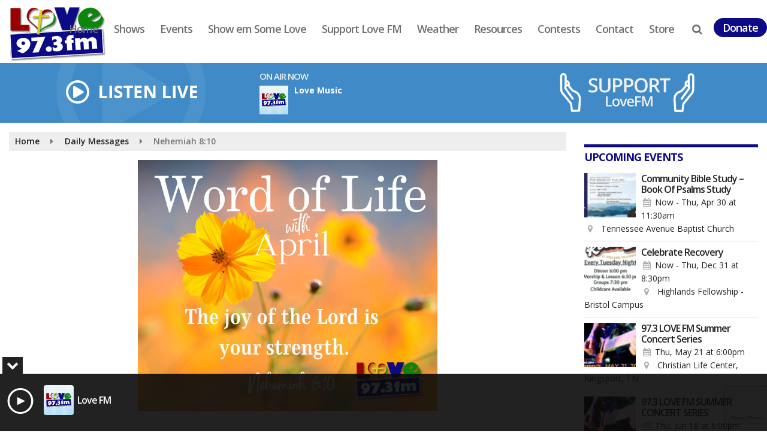

--- FILE ---
content_type: text/html; charset=UTF-8
request_url: https://www.loveradio.fm/daily/nehemiah-810-2
body_size: 23352
content:
<!doctype html>
<html lang="en-US">
<head>
	<meta charset="UTF-8">
	<meta name="viewport" content="width=device-width, initial-scale=1">
	<link rel="profile" href="http://gmpg.org/xfn/11">
	<link rel="shortcut icon" href="https://www.loveradio.fm/wp-content/uploads/2019/10/32.png">		<link rel="image_src" type="image/jpeg" href="https://www.loveradio.fm/wp-content/uploads/2023/09/wol-sept-18th-jpeg-2023.jpg"/>
<link rel="canonical" href="https://www.loveradio.fm/daily/nehemiah-810-2/"/>
<meta name="description" content="Radio station/group website."/>
<meta property="og:image" content="https://www.loveradio.fm/wp-content/uploads/2023/09/wol-sept-18th-jpeg-2023.jpg"/>
<meta name="robots" content="max-snippet:-1, max-image-preview:large, max-video-preview:-1"/>
<meta property="og:locale" content="en_US"/>
<meta property="og:type" content="article"/>
<meta property="og:title" content="Nehemiah 8:10 - Love FM"/>
<meta property="og:description" content="Radio station/group website."/>
<meta property="og:url" content="https://www.loveradio.fm/daily/nehemiah-810-2/"/>
<meta property="og:site_name" content="Love FM"/>
<meta property="article:published_time" content="2023-09-18 09:48"/><meta property="og:image" content="https://www.loveradio.fm/wp-content/uploads/2023/09/wol-sept-18th-jpeg-2023.jpg"/>
<meta property="og:image:secure_url" content="https://www.loveradio.fm/wp-content/uploads/2023/09/wol-sept-18th-jpeg-2023.jpg" /><meta name="twitter:card" content="summary_large_image"/>
<meta name="twitter:description" content="Radio station/group website.">
<meta name="twitter:title" content="Nehemiah 8:10 - Love FM"/>
<meta name="twitter:image:alt" content="Radio station/group website.">
<meta name="twitter:image" content="https://www.loveradio.fm/wp-content/uploads/2023/09/wol-sept-18th-jpeg-2023.jpg">		<style id="srr-style" type="text/css" media="screen">
		.menubutton a{border-radius:30px;padding:7px 25px !important}
.above-footer, .footer-widgets{border-top:1px solid #ddd}
.footer-widgets{padding-top:15px}
.above-footer{background-color:#f7f7f7}
#stickymenu {border-bottom:1px solid rgb(238, 238, 238);box-shadow: 0px 0px 20px 0px rgba(0, 0, 0, 0.1)}
.site-footer{padding-bottom:0px}
.footer-widgets {padding-top:0px}
.event-sc-entry .event-style2 .event-title{padding-top:10px}
.below-footer{background-color:#408bc7}
.rounded-row{border-radius:10px}
.navbar-right .sidenav_button {padding-top:21px}
.navbuttonwrap{float:right}
#mySidenav .navbuttonwrap{display:none}				@media screen and (max-width:1200px){.desktoponly,.hidden_mobile{display:none !important}.stickywidget{position:inherit;top:auto}#site-navigation-wide,#sticky-menu-wrap,#stickymenu .navbuttonwrap{display:none}}
		@media screen and (min-width:1200px){.mobileonly,.hidden_desktop{display:none !important}}
	</style>
	<title>Nehemiah 8:10 &#8211; Love FM</title>
<meta name='robots' content='max-image-preview:large' />
<meta http-equiv="x-dns-prefetch-control" content="on">
<link href="https://app.ecwid.com" rel="preconnect" crossorigin />
<link href="https://ecomm.events" rel="preconnect" crossorigin />
<link href="https://d1q3axnfhmyveb.cloudfront.net" rel="preconnect" crossorigin />
<link href="https://dqzrr9k4bjpzk.cloudfront.net" rel="preconnect" crossorigin />
<link href="https://d1oxsl77a1kjht.cloudfront.net" rel="preconnect" crossorigin>
<link rel="prefetch" href="https://app.ecwid.com/script.js?100776287&data_platform=wporg&lang=en" as="script"/>
<link rel="prerender" href="https://www.loveradio.fm/https-lovefmstore-company-site/"/>
<link rel='dns-prefetch' href='//cdn.jsdelivr.net' />
<link rel='dns-prefetch' href='//www.google.com' />
<link rel='dns-prefetch' href='//fonts.googleapis.com' />
<link rel="alternate" type="application/rss+xml" title="Love FM &raquo; Feed" href="https://www.loveradio.fm/feed/" />
<link rel="alternate" type="application/rss+xml" title="Love FM &raquo; Comments Feed" href="https://www.loveradio.fm/comments/feed/" />
<link rel="alternate" title="oEmbed (JSON)" type="application/json+oembed" href="https://www.loveradio.fm/wp-json/oembed/1.0/embed?url=https%3A%2F%2Fwww.loveradio.fm%2Fdaily%2Fnehemiah-810-2%2F" />
<link rel="alternate" title="oEmbed (XML)" type="text/xml+oembed" href="https://www.loveradio.fm/wp-json/oembed/1.0/embed?url=https%3A%2F%2Fwww.loveradio.fm%2Fdaily%2Fnehemiah-810-2%2F&#038;format=xml" />
<style id='wp-img-auto-sizes-contain-inline-css' type='text/css'>
img:is([sizes=auto i],[sizes^="auto," i]){contain-intrinsic-size:3000px 1500px}
/*# sourceURL=wp-img-auto-sizes-contain-inline-css */
</style>

<style id='classic-theme-styles-inline-css' type='text/css'>
/*! This file is auto-generated */
.wp-block-button__link{color:#fff;background-color:#32373c;border-radius:9999px;box-shadow:none;text-decoration:none;padding:calc(.667em + 2px) calc(1.333em + 2px);font-size:1.125em}.wp-block-file__button{background:#32373c;color:#fff;text-decoration:none}
/*# sourceURL=/wp-includes/css/classic-themes.min.css */
</style>
<link rel='stylesheet' id='ecwid-css-css' href='https://www.loveradio.fm/wp-content/plugins/ecwid-shopping-cart/css/frontend.css' type='text/css' media='all' />
<link rel='stylesheet' id='srr-ads-css-css' href='https://www.loveradio.fm/wp-content/plugins/srr-ads/includes/css/ads-style.css' type='text/css' media='all' />
<link rel='stylesheet' id='ads-style-css' href='https://www.loveradio.fm/wp-content/plugins/srr-ads/includes/css/ads-style.css' type='text/css' media='all' />
<link rel='stylesheet' id='srr-onair-css' href='https://www.loveradio.fm/wp-content/plugins/srr-onair/includes/css/onair.css' type='text/css' media='all' />
<link rel='stylesheet' id='streamplayer-css' href='https://www.loveradio.fm/wp-content/plugins/srr-streamplayer/includes/css/streamplayer.css' type='text/css' media='all' />
<link rel='stylesheet' id='fontawesome-local-css' href='https://www.loveradio.fm/wp-content/themes/srr-launch/assets/fontawesome-local/css/all.min.css' type='text/css' media='all' />
<link rel='stylesheet' id='srr-launch-style-css' href='https://www.loveradio.fm/wp-content/themes/srr-launch/style.css' type='text/css' media='all' />
<style id='srr-launch-style-inline-css' type='text/css'>
.carousel, .slider { display: none !important; }
/*# sourceURL=srr-launch-style-inline-css */
</style>
<link rel='stylesheet' id='srr-launch-bootstrap-css' href='https://www.loveradio.fm/wp-content/themes/srr-launch/assets/css/bootstrap.min.css' type='text/css' media='all' />
<link rel='stylesheet' id='csf-google-web-fonts-css' href='//fonts.googleapis.com/css?family=Open%20Sans:400,600,700&#038;display=swap' type='text/css' media='all' />
<link rel='stylesheet' id='srr-weather-css' href='https://www.loveradio.fm/wp-content/plugins/srr-weather/includes/css/weather.min.css' type='text/css' media='all' />
<style id='srr-weather-inline-css' type='text/css'>
.srrwx-acc-toggle, .weather-acc-toggle, #weatheralert-carousel h5, #weatheralert-carousel a, #weatheralert-carousel a:hover, #weatheralert-carousel span {color:#da1f2e;font-weight:bold;}.srrwx-acc-toggle, .weather-acc-toggle, #localalert-weather, #weatheralert-carousel {background-color:#e1e1e1;}.srrwx-alert, .weather-acc-content, .weather-acc-content * {color:#141414;}.srrwx-alert, .weather-acc-content {background-color:#eeeeee;}
/*# sourceURL=srr-weather-inline-css */
</style>
<script type="text/javascript" src="https://www.loveradio.fm/wp-includes/js/jquery/jquery.min.js" id="jquery-core-js"></script>
<script type="text/javascript" id="jquery-js-before">
/* <![CDATA[ */
window.SRR_Launch = window.SRR_Launch || {}; window.SRR_Launch.swapPlayer = "enabled";
//# sourceURL=jquery-js-before
/* ]]> */
</script>
<link rel="https://api.w.org/" href="https://www.loveradio.fm/wp-json/" /><link rel="EditURI" type="application/rsd+xml" title="RSD" href="https://www.loveradio.fm/xmlrpc.php?rsd" />
<link rel="canonical" href="https://www.loveradio.fm/daily/nehemiah-810-2/" />
<link rel='shortlink' href='https://www.loveradio.fm/?p=92542' />
<script data-cfasync="false" data-no-optimize="1" type="text/javascript">
window.ec = window.ec || Object()
window.ec.config = window.ec.config || Object();
window.ec.config.enable_canonical_urls = true;

</script>
        <!--noptimize-->
        <script data-cfasync="false" type="text/javascript">
            window.ec = window.ec || Object();
            window.ec.config = window.ec.config || Object();
            window.ec.config.store_main_page_url = 'https://www.loveradio.fm/https-lovefmstore-company-site/';
        </script>
        <!--/noptimize-->
        <div id="srrads-site-url" data-site-url="https://www.loveradio.fm"></div>                <style type="text/css">
                    /* Hide the original audio tag after our script has enhanced it */
                    audio.custom-enhanced {
                        display: none !important;
                    }

                    /* --- THIS IS THE DEFINITIVE FIX FOR THE INVISIBLE TIME --- */
                    /* This rule makes the time counter and progress bar visible on ALL screen sizes. */
                    .minimal-player .progress-container,
                    .minimal-player .play-counter {
                        display: block !important;
                        visibility: visible !important;
                        opacity: 1 !important;
                    }

                    /* This is the main container for the minimal player. */
                    .minimal-player {
                        display: flex !important;
                        align-items: center;
                        width: 100%;
                        margin: 10px 0;
                    }

                    /* Layout adjustments for overlay and vertical alignment. */
                    .minimal-player .progress-container {
                        flex-grow: 1;
                        position: relative;
                        display: flex;
                        align-items: center;
                        justify-content: center;
                    }

                    .minimal-player .progress-bar {
                        position: absolute;
                        left: 0;
                        top: 0;
                        height: 100%;
                        z-index: 1;
                    }

                    .minimal-player .play-counter {
                        position: relative;
                        z-index: 2;
                        font-size: 12px;
                        text-shadow: 1px 1px 1px rgba(0,0,0,0.6);
                    }
                </style>
                <style type="text/css">.contest-entry{background-color:transparent!important}.event-style2 .event-date, .event-style3 .event-date{color:#FFFFFF}.event-style2 .event-date, .event-style3 .event-date{background-color:#222222}body{background-color:#ffffff;}.container, .contained{max-width:1450px!important;}.topbar{background-color:#222222}.topbar, .topbar-content, .topbar-content a{font-family:"Open Sans";color:#ffffff;font-weight:normal;text-align:left;text-transform:none;font-size:14px;line-height:14px;}.topbar-nav a, .topbar a, .topbar-content a{color:#aaaaaa;}.topbar-nav a, .topbar a, .topbar-content a:hover{color:#ffffff;}.topbar-nav a, .topbar a, .topbar-content a:active{color:#ffffff;}.site-branding{margin-top:9px;}#masthead{background-color:#ffffff;background-position:center center;background-size:cover;}#header-top{padding-top:0px;padding-right:0px;padding-bottom:0px;padding-left:0px;}[data-view="mobile"] #header-top{padding-top:0px;padding-right:0px;padding-bottom:0px;padding-left:0px;}.site-branding-text, .site-branding-text-mobile{color:#FFFFFF;}#stickymenu .site-branding-text, #stickymenu .site-branding-text-mobile{color:#FFFFFF;}.header-content{background-color:transparent}#header-widgets .container{height:100px;}#header-widgets{background-color:#408bc7;}.header-widget-title{font-family:"Open Sans";color:#eeeeee;font-weight:600;text-transform:uppercase;font-size:15px;line-height:15px;letter-spacing:-1px;}.header-widget, .header-widget a, .header-widget a:hover, .header-widget a:focus, .header-widget a:visited{color:#ffffff;}#above-header-sidebar-wrap{padding-top:5px;padding-right:0px;padding-bottom:5px;padding-left:0px;}#above-header-sidebar-wrap{background-color:#343a40;background-position:center center;background-size:cover;}#below-header-sidebar-wrap{padding-top:15px;padding-right:0px;padding-bottom:15px;padding-left:0px;}#below-header-sidebar-wrap{background-color:#343a40;background-position:center center;background-size:cover;}#header-hero-wrap,#page-header-wrap{padding-top:15px;padding-right:0px;padding-bottom:15px;padding-left:0px;}#header-hero-wrap, #header-hero-wrap *,#page-header-wrap, #page-header-wrap *{color:#ffffff}#site-navigation-wide{background-color:transparent}#primary-menu-wrap a, #primary-menu-wrap li a, #primary-menu-wrap .dropdown-menu a, .socialbar a, #primary-menu-wrap .navsearchbutt,li.flymenu:before, .navmenubutton a{font-family:"Open Sans";color:#707070;font-weight:600;text-transform:none;font-size:18px;line-height:22px;letter-spacing:-1px;}#primary-menu-wrap a:hover, #primary-menu .nav-item.active a.dropdown-toggle, #primary-menu .current-menu-parent a.dropdown-toggle, #primary-menu .current_page_item.menu-item-home a, .socialbar a:hover, .navsearchbutt:hover, #primary-menu .current-menu-item, #primary-menu .current_page_parent > .nav-link, #primary-menu .current-post-ancestor > .nav-link, #primary-menu .current-menu-parent > .nav-link, #primary-menu .current-post-parent > .nav-link{background-color:#f4f4f4}#primary-nav .navbar a:hover, #primary-nav.navbar li a:hover, #primary-menu-wrap .active a,#primary-menu-wrap a:hover,.navsearchbutt:hover i, .socialbar a:hover, #primary-menu .current-menu-ancestor > .nav-link, #primary-menu .current-menu-item > .nav-link, #primary-menu .current-menu-ancestor .active a.nav-link,#primary-menu .current-menu-parent a.dropdown-toggle,#primary-menu .current-post-ancestor > .nav-link, #primary-menu .current-menu-parent > .nav-link, #primary-menu .current-post-parent > .nav-link{color:#707070;}#primary-menu-wrap{padding-top:30px;padding-right:0px;padding-bottom:0px;padding-left:0px;}#masthead .navbar-nav .nav-link, #masthead .navbar-expand-lg .navbar-nav .nav-link, #masthead .navbar-expand-xl .navbar-nav .nav-link,#masthead .navsearchbutt,#masthead .socialbar a, #masthead li.flymenu:before{padding-top:7px;padding-right:12px;padding-bottom:7px;padding-left:12px;}.navbar-nav .nav-item{margin-top:0px;margin-right:2px;margin-bottom:0px;margin-left:0px;}#primary-menu .dropdown-menu{background-color:#f4f4f4}#primary-menu .dropdown-menu a, #primary-menu .dropdown-menu li a{font-family:"Open Sans";color:#707070;font-weight:600;text-transform:none;font-size:18px;line-height:22px;letter-spacing:-1px;}#primary-menu .dropdown-menu a:hover, #primary-menu .dropdown-menu li a:hover, #primary-menu .dropdown-menu .active, #primary-menu .current-menu-ancestor>a{background-color:#e8e8e8}#primary-menu .dropdown-menu a:hover, #primary-menu .dropdown-menu li a:hover, #primary-menu .dropdown-menu .active, .current-menu-ancestor > a, #primary-menu .dropdown-menu .active a.nav-link{color:#707070;}#masthead .dropdown-menu .nav-item .nav-link{padding-top:10px;padding-right:10px;padding-bottom:10px;padding-left:10px;}#site-navigation-wide{padding-top:5px;padding-bottom:5px;}.navmenubutton a{padding-top:5px;padding-right:15px;padding-bottom:5px;padding-left:15px;}.navmenubutton{margin-top:0px;margin-bottom:0px;}.navmenubutton a.button1,#primary-menu-wrap .navmenubutton a.button1,#primary-menu-wrap .navmenubutton a.button1:hover{color:#0d0a86;}.navmenubutton a.button1,#primary-menu-wrap .navmenubutton a.button1,#primary-menu-wrap .navmenubutton a.button1:hover{color:#ffffff;}.navmenubutton a.button2,#primary-menu-wrap .navmenubutton a.button2,#primary-menu-wrap .navmenubutton a.button2:hover{color:#222222;}.navmenubutton a.button2,#primary-menu-wrap .navmenubutton a.button2,#primary-menu-wrap .navmenubutton a.button2:hover{color:#ffffff;}#stickymenu{background-color:#ffffff;background-position:center center;background-size:cover;}#stickymenu a, #stickymenu li a,#stickymenu .socialbar, #stickymenu .navsearchbutt{font-family:"Open Sans";color:#707070;font-weight:600;text-transform:none;font-size:18px;line-height:22px;letter-spacing:-1px;}#stickymenu .navbar a:hover, #stickymenu .navbar li a:hover, #stickymenu .active a,#stickymenu a:hover, #stickymenu .navsearchbutt:hover i, #stickymenu .socialbar a:hover, #stickymenu .current-menu-ancestor > a.nav-link, #stickymenu .current-menu-ancestor .active a.nav-link, #stickymenu .current-menu-parent a{background-color:#f4f4f4}#stickymenu .navbar a:hover, #stickymenu .navbar li a:hover, #stickymenu .active a, #stickymenu a:hover, #stickymenu .socialbar a:hover, #stickymenu .current-menu-ancestor > a.nav-link, #stickymenu .current_page_parent > .nav-link{color:#707070;}#stickymenu .dropdown-menu,#stickymenu .dropdown-menu a{background-color:#f4f4f4}#stickymenu .dropdown-menu a{font-family:"Open Sans";color:#707070;font-weight:600;text-transform:none;font-size:18px;line-height:22px;letter-spacing:-1px;}#stickymenu .dropdown-menu a:hover, #stickymenu .dropdown-menu li a:hover, #stickymenu .dropdown-menu .active, #stickymenu .current-menu-ancestor>a{background-color:#e8e8e8}#stickymenu .dropdown-menu a:hover, #stickymenu .dropdown-menu li a:hover, #stickymenu .dropdown-menu .active, .current-menu-ancestor>a, #stickymenu .dropdown-menu .active a, #stickymenu .navsearchbutt:hover i, #stickymenu .socialbar a:hover, #stickymenu .dropdown-menu .current-menu-item > a.nav-link, #stickymenu .current-menu-parent > a.nav-link, #stickymenu .current-menu-ancestor a.active{color:#707070;}#sticky-menu-wrap{padding-top:19px;padding-right:0px;padding-bottom:0px;padding-left:0px;}#stickymenu li a, #stickymenu .navmenubutton a, #stickymenu .navsearchbutt,#stickymenu .socialbar a,#stickymenu .flymenu:before{padding-top:7px;padding-right:12px;padding-bottom:7px;padding-left:12px;}#stickymenu .dropdown-menu li a{padding-top:5px;padding-right:10px;padding-bottom:5px;padding-left:10px;}#stickymenu .sidenav_button i{color:#0787c5}.sidenav, #fly-wrap{background-color:#0787c5;}a.closebtn, a.closebtn:hover, #side-menu a, #side-menu a:hover, .menu-mobile-menu-container a, .menu-mobile-menu-container a:hover,.sidenav_custom_button a,.sidenav ul li.menu-item-has-children:after,.fly-nav-menu a,.fly-nav-menu a:hover,nav.fly-nav-menu ul li.menu-item-has-children:after,.fly-soc-head,.menubar .srricon, .menubar .srricon:hover,#fly-wrap .searchform input,#mySidenav .searchform input,#fly-wrap .searchform input::placeholder,#mySidenav .searchform input::placeholder{font-family:"Open Sans";color:#ffffff;font-weight:700;text-transform:none;font-size:18px;line-height:21px;letter-spacing:-1px;}.menu-mobile-menu-container a, #side-menu a,.fly-nav-menu a, nav.fly-nav-menu ul li.menu-item-has-children:after, .sidenav ul li.menu-item-has-children:after{padding-top:4px;padding-bottom:4px;}#mobilemenu-sidebar-wrap .widget-title, #mobilemenu-sidebar-wrap .header-widget-title{font-family:"Open Sans";color:#eeeeee;font-weight:600;text-transform:uppercase;font-size:15px;line-height:15px;letter-spacing:-1px;}.sidenav_button i,.flymenu i{color:#0787c5}#mySidenav .sidenav_button i,#fly-wrap .flymenu i{color:#ffffff}.sidenav_custom_button a{color:#0d0a86;}.sidenav_custom_button a{color:#ffffff;}.flyout_custom_button a{color:#222222;}.flyout_custom_button a{color:#ffffff;}#localalert{background-color:#dd3333;}#localalert{font-family:"Open Sans";color:#ffffff;font-weight:normal;text-align:left;font-size:17px;line-height:25px;}#localalert a{color:#f1f1f1;}#localalert a:hover{color:#ffffff;}body{font-family:"Open Sans";color:#222222;font-weight:normal;text-transform:none;font-size:14px;line-height:22px;}h1, h1 a, h1 a:hover, h1 a:active, h1 a:visited{font-family:"Open Sans";color:#222222;font-weight:600;font-size:30px;line-height:25px;letter-spacing:-1px;}h2, h2 a, h2 a:hover, h2 a:active, h2 a:visited,h2.entry-title,.latest-title h2{font-family:"Open Sans";color:#222222;font-weight:600;font-size:22px;line-height:26px;letter-spacing:-1px;}h3, h3 a, h3 a:hover, h3 a:active, h3 a:visited,h3.entry-title,.latest-title h3{font-family:"Open Sans";color:#222222;font-weight:600;font-size:21px;line-height:21px;letter-spacing:-1px;}h4, h4 a, h4 a:hover, h4 a:active, h4 a:visited{font-family:"Open Sans";color:#222222;font-weight:600;font-size:19px;line-height:19px;letter-spacing:-1px;}h5, h5 a, h5 a:hover, h5 a:active, h5 a:visited{font-family:"Open Sans";color:#222222;font-weight:600;font-size:17px;line-height:17px;letter-spacing:-1px;}a{color:#222222;}a:hover{color:#555555;}a:active{color:#555555;}#page-header-wrap{padding-top:45px;padding-right:0px;padding-bottom:45px;padding-left:0px;}#page-header-wrap, #page-header-wrap *{color:#ffffff}#post-header-wrap{padding-top:45px;padding-right:0px;padding-bottom:45px;padding-left:0px;}#post-header-wrap, #post-header-wrap *{color:#ffffff}.post-format-right i, .post-format-center, .post-format-left i{color:#FFFFFF;}.post-format-right i, .post-format-center, .post-format-left i{background-color:#555555;}.post-sharing a{color:#FFFFFF;}.post-social{background-color:#555555;}.post-social:hover{background-color:#222222;}#sidebar-right .widget-title, #sidebar-left .widget-title, #content .widget-title{background-color:#ffffff;}#sidebar-right .widget-title, #sidebar-left .widget-title, #content .widget-title, #sidebar-right .widget-title a, #sidebar-left .widget-title a, #content .widget-title a{font-family:"Open Sans";color:#0d0a86;font-weight:700;text-align:left;text-transform:uppercase;font-size:18px;line-height:23px;letter-spacing:-1px;}#sidebar-right .widget-title, #sidebar-left .widget-title, #content .widget-title{border-top-width:5px;border-right-width:0px;border-bottom-width:0px;border-left-width:0px;border-color:#0d0a86;border-style:solid;}#sidebar-right .widget-title, #sidebar-left .widget-title, #content .widget-title{padding-top:5px;padding-right:0px;padding-bottom:5px;padding-left:0px;}#sidebar-right .widget-title, #sidebar-left .widget-title, #content .widget-title{margin-top:0px;margin-right:0px;margin-bottom:10px;margin-left:0px;}#sidebar-right .widget-title span, #sidebar-left .widget-title span, #content .widget-title span{padding-top:0px;padding-right:0px;padding-bottom:0px;padding-left:0px;}#sidebar-right .widget, #sidebar-left .widget, #content .widget{padding-top:0px;padding-right:0px;padding-bottom:0px;padding-left:0px;}.site-footer{background-image:linear-gradient(#ffffff,#efefef);background-size:cover;}.site-footer{padding-top:10px;padding-right:0px;padding-bottom:0px;padding-left:0px;}.site-footer, .site-footer .vfbp-form, .site-footer .vfbp-form .vfb-help-block, .site-footer .vfb-control-label, .site-footer .widget_nav_menu ul.nav li a{font-family:"Open Sans";color:#444444;font-weight:normal;font-size:15px;line-height:22px;}.site-footer a, .site-footer .widget a, footer .latest-title h3, footer .latest-title a{color:#444444;}.site-footer a, .site-footer .widget a, footer .latest-title h3, footer .latest-title a:hover{color:#444444;}footer .widget-title, footer #srr-form-wrap, footer .vfb-control-label, footer .entry-title{font-family:"Open Sans";color:#4c4c4c;font-weight:600;text-transform:uppercase;font-size:18px;line-height:18px;letter-spacing:-1px;}footer .widget-title{padding-top:5px;padding-right:5px;padding-bottom:5px;padding-left:10px;}footer .widget-title{margin-top:0px;margin-right:0px;margin-bottom:10px;margin-left:0px;}.copyright{background-image:linear-gradient(#408bc7,#376eb2);}.copyright{font-family:"Open Sans";color:#ffffff;font-weight:normal;font-size:15px;line-height:20px;}.copyright a{color:#eeeeee;}.copyright a:hover{color:#ffffff;}.copyright a:active{color:#eeeeee;}.copyright a:visited{color:#eeeeee;}.copyright a:focus{color:#eeeeee;}.copyright{margin-top:0px;margin-right:0px;margin-bottom:0px;margin-left:0px;}#stickybottom{background-color:#111111;}#stickybottom{padding-top:10px;padding-right:10px;padding-bottom:10px;padding-left:10px;}#stickybottom{font-family:"Open Sans";color:#eee;font-style:600;text-align:center;font-size:17px;line-height:17px;}#stickybottom a{color:#eeeeee;}#stickybottom a:hover{color:#ffffff;}#stickybottom a:active{color:#ffffff;}#stickybottom a:visited{color:#eeeeee;}#stickybottom a:focus{color:#ffffff;}.play-pause-btn i:before,.play-counter{color:#ffffff}.play-pause-btn{background-color:#007bff}.progress-bar{background-color:#007bff}.progress-container{background-color:#8b8b8b7c}.minimal-player{background-color:#242424}.button, .btn, input[type="button"]:active, input[type="button"], input[type="reset"], input[type="reset"], input[type="submit"], .paginav a, .nav-tabs>li a.active, #onair-nav>li a.active, .vfbp-form .btn, .vfbp-form .btn-primary{background-color:#dd2121!important}.btn:hover, .btn:active, .button:hover, .button:active, input[type="button"]:active, input[type="button"]:hover, input[type="reset"]:active, input[type="reset"]:hover, input[type="submit"]:active, input[type="submit"]:hover, .paginav span, .paginav a:hover, .vfbp-form .btn:hover, .vfbp-form .btn-primary:hover{background-color:#555555!important}a.button, a.button:hover, .button, .button:hover, .button:active, .btn, .btn:hover, .btn:active, input[type="button"]:active, input[type="button"], input[type="reset"], input[type="reset"], input[type="submit"], .paginav span, .paginav a, .nav-tabs>li>a, .nav-tabs>li.active>a, .nav-tabs>li.active>a:hover, .nav-tabs>li.active>a:focus, .vfbp-form .btn, .vfbp-form .btn-primary, a.button:not([href]):not([tabindex]){font-family:"Open Sans"!important;color:#FFFFFF!important;font-weight:normal!important;font-size:16px!important;}button, .button, .btn, input[type="button"], input[type="reset"], input[type="submit"], .vfbp-form .btn{padding-top:8px!important;padding-right:15px!important;padding-bottom:8px!important;padding-left:15px!important;}form, .css-event-form, #srr-form-wrap, .vfbp-form, .gravity-theme{background-color:#f2f2f2}#content form, .gravity-theme{padding-top:10px;padding-right:10px;padding-bottom:5px;padding-left:10px;}.vfbp-form .vfb-form-control, .gfield_label{color:#222222!important;}input, select, textarea, .vfbp-form .vfb-form-control{color:#141414!important;}input, select, textarea, .vfbp-form .vfb-form-control{background-color:#ffffff!important}input, select, textarea, .vfbp-form .vfb-form-control, .tml .tml-field{border-top-width:1px!important;border-right-width:1px!important;border-bottom-width:1px!important;border-left-width:1px!important;border-color:#bbbbbb!important;border-style:solid!important;}</style><style id='global-styles-inline-css' type='text/css'>
:root{--wp--preset--aspect-ratio--square: 1;--wp--preset--aspect-ratio--4-3: 4/3;--wp--preset--aspect-ratio--3-4: 3/4;--wp--preset--aspect-ratio--3-2: 3/2;--wp--preset--aspect-ratio--2-3: 2/3;--wp--preset--aspect-ratio--16-9: 16/9;--wp--preset--aspect-ratio--9-16: 9/16;--wp--preset--color--black: #000000;--wp--preset--color--cyan-bluish-gray: #abb8c3;--wp--preset--color--white: #ffffff;--wp--preset--color--pale-pink: #f78da7;--wp--preset--color--vivid-red: #cf2e2e;--wp--preset--color--luminous-vivid-orange: #ff6900;--wp--preset--color--luminous-vivid-amber: #fcb900;--wp--preset--color--light-green-cyan: #7bdcb5;--wp--preset--color--vivid-green-cyan: #00d084;--wp--preset--color--pale-cyan-blue: #8ed1fc;--wp--preset--color--vivid-cyan-blue: #0693e3;--wp--preset--color--vivid-purple: #9b51e0;--wp--preset--gradient--vivid-cyan-blue-to-vivid-purple: linear-gradient(135deg,rgb(6,147,227) 0%,rgb(155,81,224) 100%);--wp--preset--gradient--light-green-cyan-to-vivid-green-cyan: linear-gradient(135deg,rgb(122,220,180) 0%,rgb(0,208,130) 100%);--wp--preset--gradient--luminous-vivid-amber-to-luminous-vivid-orange: linear-gradient(135deg,rgb(252,185,0) 0%,rgb(255,105,0) 100%);--wp--preset--gradient--luminous-vivid-orange-to-vivid-red: linear-gradient(135deg,rgb(255,105,0) 0%,rgb(207,46,46) 100%);--wp--preset--gradient--very-light-gray-to-cyan-bluish-gray: linear-gradient(135deg,rgb(238,238,238) 0%,rgb(169,184,195) 100%);--wp--preset--gradient--cool-to-warm-spectrum: linear-gradient(135deg,rgb(74,234,220) 0%,rgb(151,120,209) 20%,rgb(207,42,186) 40%,rgb(238,44,130) 60%,rgb(251,105,98) 80%,rgb(254,248,76) 100%);--wp--preset--gradient--blush-light-purple: linear-gradient(135deg,rgb(255,206,236) 0%,rgb(152,150,240) 100%);--wp--preset--gradient--blush-bordeaux: linear-gradient(135deg,rgb(254,205,165) 0%,rgb(254,45,45) 50%,rgb(107,0,62) 100%);--wp--preset--gradient--luminous-dusk: linear-gradient(135deg,rgb(255,203,112) 0%,rgb(199,81,192) 50%,rgb(65,88,208) 100%);--wp--preset--gradient--pale-ocean: linear-gradient(135deg,rgb(255,245,203) 0%,rgb(182,227,212) 50%,rgb(51,167,181) 100%);--wp--preset--gradient--electric-grass: linear-gradient(135deg,rgb(202,248,128) 0%,rgb(113,206,126) 100%);--wp--preset--gradient--midnight: linear-gradient(135deg,rgb(2,3,129) 0%,rgb(40,116,252) 100%);--wp--preset--font-size--small: 13px;--wp--preset--font-size--medium: 20px;--wp--preset--font-size--large: 36px;--wp--preset--font-size--x-large: 42px;--wp--preset--spacing--20: 0.44rem;--wp--preset--spacing--30: 0.67rem;--wp--preset--spacing--40: 1rem;--wp--preset--spacing--50: 1.5rem;--wp--preset--spacing--60: 2.25rem;--wp--preset--spacing--70: 3.38rem;--wp--preset--spacing--80: 5.06rem;--wp--preset--shadow--natural: 6px 6px 9px rgba(0, 0, 0, 0.2);--wp--preset--shadow--deep: 12px 12px 50px rgba(0, 0, 0, 0.4);--wp--preset--shadow--sharp: 6px 6px 0px rgba(0, 0, 0, 0.2);--wp--preset--shadow--outlined: 6px 6px 0px -3px rgb(255, 255, 255), 6px 6px rgb(0, 0, 0);--wp--preset--shadow--crisp: 6px 6px 0px rgb(0, 0, 0);}:where(.is-layout-flex){gap: 0.5em;}:where(.is-layout-grid){gap: 0.5em;}body .is-layout-flex{display: flex;}.is-layout-flex{flex-wrap: wrap;align-items: center;}.is-layout-flex > :is(*, div){margin: 0;}body .is-layout-grid{display: grid;}.is-layout-grid > :is(*, div){margin: 0;}:where(.wp-block-columns.is-layout-flex){gap: 2em;}:where(.wp-block-columns.is-layout-grid){gap: 2em;}:where(.wp-block-post-template.is-layout-flex){gap: 1.25em;}:where(.wp-block-post-template.is-layout-grid){gap: 1.25em;}.has-black-color{color: var(--wp--preset--color--black) !important;}.has-cyan-bluish-gray-color{color: var(--wp--preset--color--cyan-bluish-gray) !important;}.has-white-color{color: var(--wp--preset--color--white) !important;}.has-pale-pink-color{color: var(--wp--preset--color--pale-pink) !important;}.has-vivid-red-color{color: var(--wp--preset--color--vivid-red) !important;}.has-luminous-vivid-orange-color{color: var(--wp--preset--color--luminous-vivid-orange) !important;}.has-luminous-vivid-amber-color{color: var(--wp--preset--color--luminous-vivid-amber) !important;}.has-light-green-cyan-color{color: var(--wp--preset--color--light-green-cyan) !important;}.has-vivid-green-cyan-color{color: var(--wp--preset--color--vivid-green-cyan) !important;}.has-pale-cyan-blue-color{color: var(--wp--preset--color--pale-cyan-blue) !important;}.has-vivid-cyan-blue-color{color: var(--wp--preset--color--vivid-cyan-blue) !important;}.has-vivid-purple-color{color: var(--wp--preset--color--vivid-purple) !important;}.has-black-background-color{background-color: var(--wp--preset--color--black) !important;}.has-cyan-bluish-gray-background-color{background-color: var(--wp--preset--color--cyan-bluish-gray) !important;}.has-white-background-color{background-color: var(--wp--preset--color--white) !important;}.has-pale-pink-background-color{background-color: var(--wp--preset--color--pale-pink) !important;}.has-vivid-red-background-color{background-color: var(--wp--preset--color--vivid-red) !important;}.has-luminous-vivid-orange-background-color{background-color: var(--wp--preset--color--luminous-vivid-orange) !important;}.has-luminous-vivid-amber-background-color{background-color: var(--wp--preset--color--luminous-vivid-amber) !important;}.has-light-green-cyan-background-color{background-color: var(--wp--preset--color--light-green-cyan) !important;}.has-vivid-green-cyan-background-color{background-color: var(--wp--preset--color--vivid-green-cyan) !important;}.has-pale-cyan-blue-background-color{background-color: var(--wp--preset--color--pale-cyan-blue) !important;}.has-vivid-cyan-blue-background-color{background-color: var(--wp--preset--color--vivid-cyan-blue) !important;}.has-vivid-purple-background-color{background-color: var(--wp--preset--color--vivid-purple) !important;}.has-black-border-color{border-color: var(--wp--preset--color--black) !important;}.has-cyan-bluish-gray-border-color{border-color: var(--wp--preset--color--cyan-bluish-gray) !important;}.has-white-border-color{border-color: var(--wp--preset--color--white) !important;}.has-pale-pink-border-color{border-color: var(--wp--preset--color--pale-pink) !important;}.has-vivid-red-border-color{border-color: var(--wp--preset--color--vivid-red) !important;}.has-luminous-vivid-orange-border-color{border-color: var(--wp--preset--color--luminous-vivid-orange) !important;}.has-luminous-vivid-amber-border-color{border-color: var(--wp--preset--color--luminous-vivid-amber) !important;}.has-light-green-cyan-border-color{border-color: var(--wp--preset--color--light-green-cyan) !important;}.has-vivid-green-cyan-border-color{border-color: var(--wp--preset--color--vivid-green-cyan) !important;}.has-pale-cyan-blue-border-color{border-color: var(--wp--preset--color--pale-cyan-blue) !important;}.has-vivid-cyan-blue-border-color{border-color: var(--wp--preset--color--vivid-cyan-blue) !important;}.has-vivid-purple-border-color{border-color: var(--wp--preset--color--vivid-purple) !important;}.has-vivid-cyan-blue-to-vivid-purple-gradient-background{background: var(--wp--preset--gradient--vivid-cyan-blue-to-vivid-purple) !important;}.has-light-green-cyan-to-vivid-green-cyan-gradient-background{background: var(--wp--preset--gradient--light-green-cyan-to-vivid-green-cyan) !important;}.has-luminous-vivid-amber-to-luminous-vivid-orange-gradient-background{background: var(--wp--preset--gradient--luminous-vivid-amber-to-luminous-vivid-orange) !important;}.has-luminous-vivid-orange-to-vivid-red-gradient-background{background: var(--wp--preset--gradient--luminous-vivid-orange-to-vivid-red) !important;}.has-very-light-gray-to-cyan-bluish-gray-gradient-background{background: var(--wp--preset--gradient--very-light-gray-to-cyan-bluish-gray) !important;}.has-cool-to-warm-spectrum-gradient-background{background: var(--wp--preset--gradient--cool-to-warm-spectrum) !important;}.has-blush-light-purple-gradient-background{background: var(--wp--preset--gradient--blush-light-purple) !important;}.has-blush-bordeaux-gradient-background{background: var(--wp--preset--gradient--blush-bordeaux) !important;}.has-luminous-dusk-gradient-background{background: var(--wp--preset--gradient--luminous-dusk) !important;}.has-pale-ocean-gradient-background{background: var(--wp--preset--gradient--pale-ocean) !important;}.has-electric-grass-gradient-background{background: var(--wp--preset--gradient--electric-grass) !important;}.has-midnight-gradient-background{background: var(--wp--preset--gradient--midnight) !important;}.has-small-font-size{font-size: var(--wp--preset--font-size--small) !important;}.has-medium-font-size{font-size: var(--wp--preset--font-size--medium) !important;}.has-large-font-size{font-size: var(--wp--preset--font-size--large) !important;}.has-x-large-font-size{font-size: var(--wp--preset--font-size--x-large) !important;}
/*# sourceURL=global-styles-inline-css */
</style>
<link rel='stylesheet' id='srr-onair-widget-css' href='https://www.loveradio.fm/wp-content/plugins/srr-onair/includes/css/onair-widget.css' type='text/css' media='all' />
<link rel='stylesheet' id='srr-ads-style-css' href='https://www.loveradio.fm/wp-content/plugins/srr-ads/includes/css/ads-style.css' type='text/css' media='all' />
<link rel='stylesheet' id='srr-events-css' href='https://www.loveradio.fm/wp-content/plugins/srr-events/includes/css/events.css' type='text/css' media='all' />
<link rel='stylesheet' id='srricons-css' href='https://www.loveradio.fm/wp-content/themes/srr-launch/assets/css/srricons.css' type='text/css' media='all' />
</head>
<body class="wp-singular daily-template-default single single-daily postid-92542 wp-theme-srr-launch">
<div id="mySidenav" class="sidenav sidenav-right">
    <div id="side-logo"><a href="https://www.loveradio.fm/" title="Love FM" rel="home"><img src="https://www.loveradio.fm/wp-content/uploads/2019/10/lovefm_logo.png" class="site-logo" alt="Love FM"></a></div>    <a href="javascript:void(0)" class="closebtn sidenav_button" aria-label="Close" role="button"><i class="srricon icon-cancel"></i></a>
    <style>#mobilemenu-sidebar-wrap,#mobilemenu-sidebar-wrap a,#mobilemenu-sidebar-wrap a:hover{color:#ffffff}#side-menu .dropdown-toggle{height:22px}</style>
    <div class="sidenav_custom_button"><a href="https://www.loveradio.fm/make-a-gift" role="button"  aria-label="Sidenav Button" style="margin-top:10px;background-color:#0d0a86;color:#ffffff">Donate</a></div><div class="menu-main-menu-container"><ul id="side-menu" class="side-navbar-nav"><li id="menu-item-101" class="menu-item menu-item-type-post_type menu-item-object-page menu-item-home menu-item-101"><a href="https://www.loveradio.fm/">Home</a></li>
<li id="menu-item-89803" class="menu-item menu-item-type-post_type menu-item-object-page menu-item-has-children dropdown menu-item-89803 dropdown-submenu"><a href="https://www.loveradio.fm/onair/">Shows </a><b class="srr-dropdown-toggle"></b>
<ul class="dropdown-menu sub-menu depth_0">
	<li id="menu-item-89804" class="menu-item menu-item-type-post_type menu-item-object-page menu-item-89804"><a href="https://www.loveradio.fm/onair/">All Shows</a></li>
	<li id="menu-item-89801" class="menu-item menu-item-type-post_type menu-item-object-onair menu-item-89801"><a href="https://www.loveradio.fm/onair/music-and-life-with-april/">Music and Life with April</a></li>
	<li id="menu-item-89798" class="menu-item menu-item-type-post_type menu-item-object-onair menu-item-89798"><a href="https://www.loveradio.fm/onair/brant-hansen/">Brant Hansen</a></li>
</ul>
</li>
<li id="menu-item-89795" class="menu-item menu-item-type-post_type_archive menu-item-object-event menu-item-has-children dropdown menu-item-89795 dropdown-submenu"><a href="https://www.loveradio.fm/events/">Events </a><b class="srr-dropdown-toggle"></b>
<ul class="dropdown-menu sub-menu depth_0">
	<li id="menu-item-89796" class="menu-item menu-item-type-taxonomy menu-item-object-event-type menu-item-89796"><a href="https://www.loveradio.fm/event-type/concert/">Concerts</a></li>
	<li id="menu-item-89797" class="menu-item menu-item-type-taxonomy menu-item-object-event-type menu-item-89797"><a href="https://www.loveradio.fm/event-type/community-event/">Community Events</a></li>
	<li id="menu-item-90159" class="menu-item menu-item-type-post_type menu-item-object-page menu-item-90159"><a href="https://www.loveradio.fm/summer-concert-series/">Summer Concert Series</a></li>
	<li id="menu-item-89793" class="menu-item menu-item-type-post_type menu-item-object-page menu-item-89793"><a href="https://www.loveradio.fm/submit-your-event/">Submit Your Event</a></li>
	<li id="menu-item-89794" class="menu-item menu-item-type-post_type menu-item-object-page menu-item-89794"><a href="https://www.loveradio.fm/volunteer/">Volunteer</a></li>
</ul>
</li>
<li id="menu-item-90443" class="menu-item menu-item-type-post_type menu-item-object-page menu-item-90443"><a href="https://www.loveradio.fm/show-em-some-love/">Show em Some Love</a></li>
<li id="menu-item-89805" class="menu-item menu-item-type-post_type menu-item-object-page menu-item-has-children dropdown menu-item-89805 dropdown-submenu"><a href="https://www.loveradio.fm/make-a-gift/">Support Love FM </a><b class="srr-dropdown-toggle"></b>
<ul class="dropdown-menu sub-menu depth_0">
	<li id="menu-item-89806" class="menu-item menu-item-type-post_type menu-item-object-page menu-item-89806"><a href="https://www.loveradio.fm/make-a-gift/">Make a Gift</a></li>
	<li id="menu-item-89819" class="menu-item menu-item-type-post_type menu-item-object-page menu-item-89819"><a href="https://www.loveradio.fm/business-impact-partners/">Business Impact Partners</a></li>
	<li id="menu-item-90055" class="menu-item menu-item-type-post_type menu-item-object-page menu-item-90055"><a href="https://www.loveradio.fm/testimonials/">Testimonials</a></li>
</ul>
</li>
<li id="menu-item-89854" class="menu-item menu-item-type-post_type menu-item-object-page menu-item-89854"><a href="https://www.loveradio.fm/weather/">Weather</a></li>
<li id="menu-item-89985" class="menu-item menu-item-type-post_type menu-item-object-page menu-item-has-children dropdown menu-item-89985 dropdown-submenu"><a href="https://www.loveradio.fm/prayer-requests/">Resources </a><b class="srr-dropdown-toggle"></b>
<ul class="dropdown-menu sub-menu depth_0">
	<li id="menu-item-89984" class="menu-item menu-item-type-post_type menu-item-object-page menu-item-89984"><a href="https://www.loveradio.fm/prayer-requests/">Prayer Requests</a></li>
	<li id="menu-item-89983" class="menu-item menu-item-type-post_type menu-item-object-page menu-item-89983"><a href="https://www.loveradio.fm/testimonies/">Testimonies</a></li>
</ul>
</li>
<li id="menu-item-91742" class="menu-item menu-item-type-custom menu-item-object-custom menu-item-91742"><a href="https://www.loveradio.fm/contests">Contests</a></li>
<li id="menu-item-88338" class="menu-item menu-item-type-post_type menu-item-object-page menu-item-has-children dropdown menu-item-88338 dropdown-submenu"><a href="https://www.loveradio.fm/contact-us/">Contact </a><b class="srr-dropdown-toggle"></b>
<ul class="dropdown-menu sub-menu depth_0">
	<li id="menu-item-89818" class="menu-item menu-item-type-post_type menu-item-object-page menu-item-89818"><a href="https://www.loveradio.fm/about-us/">About Us</a></li>
	<li id="menu-item-89817" class="menu-item menu-item-type-post_type menu-item-object-page menu-item-89817"><a href="https://www.loveradio.fm/employment/">Employment</a></li>
	<li id="menu-item-89878" class="menu-item menu-item-type-post_type menu-item-object-page menu-item-89878"><a href="https://www.loveradio.fm/mike-perry-memorial/">Mike Perry Memorial</a></li>
</ul>
</li>
<li id="menu-item-92830" class="menu-item menu-item-type-ecwid_menu_item menu-item-object-ecwid-store menu-item-92830"><a href="https://www.loveradio.fm/https-lovefmstore-company-site/">Store</a></li>
</ul></div>        <form role="search" method="get" class="searchform srr-launch-searchform" action="https://www.loveradio.fm/">
            <input type="text" class="s form-control" id="search" name="s" placeholder="Search&hellip;" value="" >
        </form>
    <div id="mobilemenu-sidebar-wrap"><section id="srr_social_buttons-3" class="widget mobilemenu-widget srr_social_buttons"><style>.social-buttons{margin-top:22px}.social-buttons a{display:inline-block;margin-right:2px}.social-buttons .srricon{display:inline-block;margin-bottom:5px;text-align:center;border-radius:50%}.button-small .srricon{font-size:18px;padding:6px 0px;margin-bottom:5px;width:34px}.button-medium .srricon{font-size:28px;padding:12px 0px;margin-bottom:5px;width:48px}.button-large .srricon{font-size:38px;padding:15px;margin-bottom:5px}.social-buttons .icon-facebook-f{color:#fff;background-color:#3D699E}.social-buttons .icon-x{color:#fff;background-color:#111111}.social-buttons .icon-instagram{color:#fff;background-color:#406e94}.social-buttons .icon-snapchat-ghost{color:#777777;background-color:#FFFC00}.social-buttons .icon-tiktok{color:#000;background-color:#ffffff}.social-buttons .icon-youtube{color:#fff;background-color:#e52d27}.social-buttons .icon-vimeo{color:#fff;background-color:#1ab7ea}.social-buttons .icon-pinterest{color:#fff;background-color:#ca2027}.social-buttons .icon-linkedin{color:#fff;background-color:#069}.social-buttons .icon-podcast{color:#fff;background-color:#872EC4}.social-buttons .icon-soundcloud{color:#fff;background-color:#ff3300}.social-buttons .icon-tunein{color:#fff;background-color:#0faba1}.social-buttons .icon-iheart{color:#fff;background-color:#C6002B}.social-buttons .icon-rss{color:#fff;background-color:#ff3300}.social-buttons .icon-apple{color:#fff;background-color:#444444}.social-buttons .icon-android{color:#fff;background-color:#669900}.social-buttons .icon-alexa{color:#fff;background-color:#222e3d}.social-buttons .icon-mail{color:#fff;background-color:#00a478}.social-buttons .icon-heart{color:#fff;background-color:#368fa1}.social-buttons .icon-spotify{color:#fff;background-color:#1db954}.social-buttons .icon-lastfm{color:#fff;background-color:#d51007}.social-buttons-left{text-align:left}.social-buttons-center{text-align:center}.social-buttons-right{text-align:right}@media (max-width:768px){.social-buttons-left,.social-buttons-right{text-align:center}}</style><div class="social-buttons social-buttons- button-medium"><a href="https://www.facebook.com/lovefmtricities/" rel="nofollow noopener" title="Visit us on Facebook" target="_blank"><i class="srricon icon-facebook-f"></i></a><a href="https://www.instagram.com/lovefm97.3/" rel="nofollow noopener" title="Visit us on Instagram" target="_blank"><i class="srricon icon-instagram"></i></a><a href="https://www.loveradio.fm/make-a-gift" rel="nofollow noopener" title="Click to Donate" target="_blank"><i class="srricon icon-heart"></i></a></div></section></div><div class="navbuttonwrap"><div class="navmenubutton rounded"><a href="https://www.loveradio.fm/make-a-gift" class="button1" role="button" style="background-color:#0d0a86;color:#ffffff">Donate</a></div></div></div><div id="page" class="site">
	<div id="stickymenu" class="site-header">
            <nav id="site-navigation" class="main-navigation navbar-r" style="background:transparent; padding-top:0px;">
            <div class="container">                <div class="site-branding">
                    <a href="https://www.loveradio.fm/" title="Love FM" rel="home">
                        <img src="https://www.loveradio.fm/wp-content/uploads/2019/10/lovefm_logo.png" height="90" width="162" alt="Love FM">
                    </a>
                </div>
                                <span class="sidenav_button" style="color:#707070" role="button" aria-label="Sidebar Navigation"><i class="srricon icon-menu"></i></span>
                <div id="sticky-menu-wrap" class="right-menu"><ul id="sticky-menu" class="navbar-nav ml-auto"><li class='nav-item    menu-item menu-item-type-post_type menu-item-object-page menu-item-home'><a href="https://www.loveradio.fm/"  aria-label="Home" class="nav-link" role="button">Home</a></li>
<li class='nav-item  dropdown  menu-item menu-item-type-post_type menu-item-object-page menu-item-has-children'><a href="https://www.loveradio.fm/onair/"  aria-label="Shows" class="nav-link dropdown-toggle">Shows</a><ul class='dropdown-menu  depth_0'><li class='nav-item    menu-item menu-item-type-post_type menu-item-object-page'><a href="https://www.loveradio.fm/onair/"  aria-label="All Shows" class="nav-link" role="button">All Shows</a></li>
<li class='nav-item    menu-item menu-item-type-post_type menu-item-object-onair'><a href="https://www.loveradio.fm/onair/music-and-life-with-april/"  aria-label="Music and Life with April" class="nav-link" role="button">Music and Life with April</a></li>
<li class='nav-item    menu-item menu-item-type-post_type menu-item-object-onair'><a href="https://www.loveradio.fm/onair/brant-hansen/"  aria-label="Brant Hansen" class="nav-link" role="button">Brant Hansen</a></li>
</ul>
</li>
<li class='nav-item  dropdown  menu-item menu-item-type-post_type_archive menu-item-object-event menu-item-has-children'><a href="https://www.loveradio.fm/events/"  aria-label="Events" class="nav-link dropdown-toggle">Events</a><ul class='dropdown-menu  depth_0'><li class='nav-item    menu-item menu-item-type-taxonomy menu-item-object-event-type'><a href="https://www.loveradio.fm/event-type/concert/"  aria-label="Concerts" class="nav-link" role="button">Concerts</a></li>
<li class='nav-item    menu-item menu-item-type-taxonomy menu-item-object-event-type'><a href="https://www.loveradio.fm/event-type/community-event/"  aria-label="Community Events" class="nav-link" role="button">Community Events</a></li>
<li class='nav-item    menu-item menu-item-type-post_type menu-item-object-page'><a href="https://www.loveradio.fm/summer-concert-series/"  aria-label="Summer Concert Series" class="nav-link" role="button">Summer Concert Series</a></li>
<li class='nav-item    menu-item menu-item-type-post_type menu-item-object-page'><a href="https://www.loveradio.fm/submit-your-event/"  aria-label="Submit Your Event" class="nav-link" role="button">Submit Your Event</a></li>
<li class='nav-item    menu-item menu-item-type-post_type menu-item-object-page'><a href="https://www.loveradio.fm/volunteer/"  aria-label="Volunteer" class="nav-link" role="button">Volunteer</a></li>
</ul>
</li>
<li class='nav-item    menu-item menu-item-type-post_type menu-item-object-page'><a href="https://www.loveradio.fm/show-em-some-love/"  aria-label="Show em Some Love" class="nav-link" role="button">Show em Some Love</a></li>
<li class='nav-item  dropdown  menu-item menu-item-type-post_type menu-item-object-page menu-item-has-children'><a href="https://www.loveradio.fm/make-a-gift/"  aria-label="Support Love FM" class="nav-link dropdown-toggle">Support Love FM</a><ul class='dropdown-menu  depth_0'><li class='nav-item    menu-item menu-item-type-post_type menu-item-object-page'><a href="https://www.loveradio.fm/make-a-gift/"  aria-label="Make a Gift" class="nav-link" role="button">Make a Gift</a></li>
<li class='nav-item    menu-item menu-item-type-post_type menu-item-object-page'><a href="https://www.loveradio.fm/business-impact-partners/"  aria-label="Business Impact Partners" class="nav-link" role="button">Business Impact Partners</a></li>
<li class='nav-item    menu-item menu-item-type-post_type menu-item-object-page'><a href="https://www.loveradio.fm/testimonials/"  aria-label="Testimonials" class="nav-link" role="button">Testimonials</a></li>
</ul>
</li>
<li class='nav-item    menu-item menu-item-type-post_type menu-item-object-page'><a href="https://www.loveradio.fm/weather/"  aria-label="Weather" class="nav-link" role="button">Weather</a></li>
<li class='nav-item  dropdown  menu-item menu-item-type-post_type menu-item-object-page menu-item-has-children'><a href="https://www.loveradio.fm/prayer-requests/"  aria-label="Resources" class="nav-link dropdown-toggle">Resources</a><ul class='dropdown-menu  depth_0'><li class='nav-item    menu-item menu-item-type-post_type menu-item-object-page'><a href="https://www.loveradio.fm/prayer-requests/"  aria-label="Prayer Requests" class="nav-link" role="button">Prayer Requests</a></li>
<li class='nav-item    menu-item menu-item-type-post_type menu-item-object-page'><a href="https://www.loveradio.fm/testimonies/"  aria-label="Testimonies" class="nav-link" role="button">Testimonies</a></li>
</ul>
</li>
<li class='nav-item    menu-item menu-item-type-custom menu-item-object-custom'><a href="https://www.loveradio.fm/contests"  aria-label="Contests" class="nav-link" role="button">Contests</a></li>
<li class='nav-item  dropdown  menu-item menu-item-type-post_type menu-item-object-page menu-item-has-children'><a href="https://www.loveradio.fm/contact-us/"  aria-label="Contact" class="nav-link dropdown-toggle">Contact</a><ul class='dropdown-menu  depth_0'><li class='nav-item    menu-item menu-item-type-post_type menu-item-object-page'><a href="https://www.loveradio.fm/about-us/"  aria-label="About Us" class="nav-link" role="button">About Us</a></li>
<li class='nav-item    menu-item menu-item-type-post_type menu-item-object-page'><a href="https://www.loveradio.fm/employment/"  aria-label="Employment" class="nav-link" role="button">Employment</a></li>
<li class='nav-item    menu-item menu-item-type-post_type menu-item-object-page'><a href="https://www.loveradio.fm/mike-perry-memorial/"  aria-label="Mike Perry Memorial" class="nav-link" role="button">Mike Perry Memorial</a></li>
</ul>
</li>
<li class='nav-item    menu-item menu-item-type-ecwid_menu_item menu-item-object-ecwid-store'><a href="https://www.loveradio.fm/https-lovefmstore-company-site/"  aria-label="Store" class="nav-link" role="button">Store</a></li>
</ul><div class="navsearchbutt buttpadding"><i id="stickysearchbutt" class="srricon icon-search"></i><span id="stickysearchtext">Search</span></div><div class="navbuttonwrap"><div class="navmenubutton rounded"><a href="https://www.loveradio.fm/make-a-gift" class="button1" role="button" style="background-color:#0d0a86;color:#ffffff">Donate</a></div></div></div>                            </div><!-- /.container -->        </nav><!-- #site-navigation -->
        <div id="stickysearchbar">
        <form role="search" method="get" class="search-form" action="https://www.loveradio.fm">
            <input type="search" class="search-field" placeholder="What are you searching for?" value="" name="s" title="Search for:">
            <input type="submit" style="display:none" class="search-submit" value="Search">
        </form>
    </div>
</div><div id="fly-wrap" class="fly-wrap flywrap-left">
	<style>#fly-menu .dropdown-toggle{height:22px}</style>
	<div id="fly-menu-top">
					<div id="fly-logo">
				<a href="https://www.loveradio.fm/" title="Love FM" rel="home"><img src="https://www.loveradio.fm/wp-content/uploads/2019/10/lovefm_logo.png" alt="Love FM"></a>
			</div><!--fly-logo-->
				<div class="fly-but-wrap flymenu"><i class="srricon icon-cancel"></i></div>
	</div><!--fly-menu-top-->
	<div id="fly-soc-wrap"><div class="menubar "><a href="https://www.facebook.com/lovefmtricities/" target="_blank" title="Follow us on Facebook" aria-label="Follow us on Facebook" class="srricon icon-facebook-f" trel="nofollow noopener"></a><a href="https://www.instagram.com/lovefm97.3/" target="_blank" title="Follow us on Instagram" aria-label="Follow us on Instagram" class="srricon icon-instagram" rel="nofollow noopener"></a></div></div><!--fly-soc-wrap-->	</div><!--fly-wrap-->	
	<header id="masthead" class="site-header">
				<nav id="site-navigation" class="main-navigation navbar-r" style=" padding-top:0px;">
	<div class="container">		<div class="site-branding">
			<a href="https://www.loveradio.fm/" title="Love FM" rel="home"><img src="https://www.loveradio.fm/wp-content/uploads/2019/10/lovefm_logo.png" class="site-logo" height="90" width="162" alt="Love FM"></a>
		</div>
						<span class="sidenav_button" style="color:#707070" role="button" aria-label="Sidebar Navigation"><i class="srricon icon-menu"></i></span>
		<div id="primary-menu-wrap" class="right-menu"><ul id="primary-menu" class="navbar-nav"><li class='nav-item    menu-item menu-item-type-post_type menu-item-object-page menu-item-home'><a href="https://www.loveradio.fm/"  aria-label="Home" class="nav-link" role="button">Home</a></li>
<li class='nav-item  dropdown  menu-item menu-item-type-post_type menu-item-object-page menu-item-has-children'><a href="https://www.loveradio.fm/onair/"  aria-label="Shows" class="nav-link dropdown-toggle">Shows</a><ul class='dropdown-menu  depth_0'><li class='nav-item    menu-item menu-item-type-post_type menu-item-object-page'><a href="https://www.loveradio.fm/onair/"  aria-label="All Shows" class="nav-link" role="button">All Shows</a></li>
<li class='nav-item    menu-item menu-item-type-post_type menu-item-object-onair'><a href="https://www.loveradio.fm/onair/music-and-life-with-april/"  aria-label="Music and Life with April" class="nav-link" role="button">Music and Life with April</a></li>
<li class='nav-item    menu-item menu-item-type-post_type menu-item-object-onair'><a href="https://www.loveradio.fm/onair/brant-hansen/"  aria-label="Brant Hansen" class="nav-link" role="button">Brant Hansen</a></li>
</ul>
</li>
<li class='nav-item  dropdown  menu-item menu-item-type-post_type_archive menu-item-object-event menu-item-has-children'><a href="https://www.loveradio.fm/events/"  aria-label="Events" class="nav-link dropdown-toggle">Events</a><ul class='dropdown-menu  depth_0'><li class='nav-item    menu-item menu-item-type-taxonomy menu-item-object-event-type'><a href="https://www.loveradio.fm/event-type/concert/"  aria-label="Concerts" class="nav-link" role="button">Concerts</a></li>
<li class='nav-item    menu-item menu-item-type-taxonomy menu-item-object-event-type'><a href="https://www.loveradio.fm/event-type/community-event/"  aria-label="Community Events" class="nav-link" role="button">Community Events</a></li>
<li class='nav-item    menu-item menu-item-type-post_type menu-item-object-page'><a href="https://www.loveradio.fm/summer-concert-series/"  aria-label="Summer Concert Series" class="nav-link" role="button">Summer Concert Series</a></li>
<li class='nav-item    menu-item menu-item-type-post_type menu-item-object-page'><a href="https://www.loveradio.fm/submit-your-event/"  aria-label="Submit Your Event" class="nav-link" role="button">Submit Your Event</a></li>
<li class='nav-item    menu-item menu-item-type-post_type menu-item-object-page'><a href="https://www.loveradio.fm/volunteer/"  aria-label="Volunteer" class="nav-link" role="button">Volunteer</a></li>
</ul>
</li>
<li class='nav-item    menu-item menu-item-type-post_type menu-item-object-page'><a href="https://www.loveradio.fm/show-em-some-love/"  aria-label="Show em Some Love" class="nav-link" role="button">Show em Some Love</a></li>
<li class='nav-item  dropdown  menu-item menu-item-type-post_type menu-item-object-page menu-item-has-children'><a href="https://www.loveradio.fm/make-a-gift/"  aria-label="Support Love FM" class="nav-link dropdown-toggle">Support Love FM</a><ul class='dropdown-menu  depth_0'><li class='nav-item    menu-item menu-item-type-post_type menu-item-object-page'><a href="https://www.loveradio.fm/make-a-gift/"  aria-label="Make a Gift" class="nav-link" role="button">Make a Gift</a></li>
<li class='nav-item    menu-item menu-item-type-post_type menu-item-object-page'><a href="https://www.loveradio.fm/business-impact-partners/"  aria-label="Business Impact Partners" class="nav-link" role="button">Business Impact Partners</a></li>
<li class='nav-item    menu-item menu-item-type-post_type menu-item-object-page'><a href="https://www.loveradio.fm/testimonials/"  aria-label="Testimonials" class="nav-link" role="button">Testimonials</a></li>
</ul>
</li>
<li class='nav-item    menu-item menu-item-type-post_type menu-item-object-page'><a href="https://www.loveradio.fm/weather/"  aria-label="Weather" class="nav-link" role="button">Weather</a></li>
<li class='nav-item  dropdown  menu-item menu-item-type-post_type menu-item-object-page menu-item-has-children'><a href="https://www.loveradio.fm/prayer-requests/"  aria-label="Resources" class="nav-link dropdown-toggle">Resources</a><ul class='dropdown-menu  depth_0'><li class='nav-item    menu-item menu-item-type-post_type menu-item-object-page'><a href="https://www.loveradio.fm/prayer-requests/"  aria-label="Prayer Requests" class="nav-link" role="button">Prayer Requests</a></li>
<li class='nav-item    menu-item menu-item-type-post_type menu-item-object-page'><a href="https://www.loveradio.fm/testimonies/"  aria-label="Testimonies" class="nav-link" role="button">Testimonies</a></li>
</ul>
</li>
<li class='nav-item    menu-item menu-item-type-custom menu-item-object-custom'><a href="https://www.loveradio.fm/contests"  aria-label="Contests" class="nav-link" role="button">Contests</a></li>
<li class='nav-item  dropdown  menu-item menu-item-type-post_type menu-item-object-page menu-item-has-children'><a href="https://www.loveradio.fm/contact-us/"  aria-label="Contact" class="nav-link dropdown-toggle">Contact</a><ul class='dropdown-menu  depth_0'><li class='nav-item    menu-item menu-item-type-post_type menu-item-object-page'><a href="https://www.loveradio.fm/about-us/"  aria-label="About Us" class="nav-link" role="button">About Us</a></li>
<li class='nav-item    menu-item menu-item-type-post_type menu-item-object-page'><a href="https://www.loveradio.fm/employment/"  aria-label="Employment" class="nav-link" role="button">Employment</a></li>
<li class='nav-item    menu-item menu-item-type-post_type menu-item-object-page'><a href="https://www.loveradio.fm/mike-perry-memorial/"  aria-label="Mike Perry Memorial" class="nav-link" role="button">Mike Perry Memorial</a></li>
</ul>
</li>
<li class='nav-item    menu-item menu-item-type-ecwid_menu_item menu-item-object-ecwid-store'><a href="https://www.loveradio.fm/https-lovefmstore-company-site/"  aria-label="Store" class="nav-link" role="button">Store</a></li>
</ul><div class="navsearchbutt buttpadding"><i id="searchbutt" class="srricon icon-search"></i><span id="searchtext">Search</span></div><div class="navbuttonwrap"><div class="navmenubutton rounded"><a href="https://www.loveradio.fm/make-a-gift" class="button1" role="button" style="background-color:#0d0a86;color:#ffffff">Donate</a></div></div></div>	</div><!-- /.container --></nav><!-- #site-navigation -->		<div id="searchbar">
			<form role="search" method="get" class="search-form" action="https://www.loveradio.fm">
				<input type="search" class="search-field" placeholder="What are you searching for?" value="" name="s" title="Search for:">
				<input type="submit" style="display:none" class="search-submit" value="Search">
			</form>
		</div>
			</header><!-- #masthead -->
	<div id="header-widgets" class="header-widgets-4">
	<div class="container"><div id="header-widget hw1" class="header-widget hw1" style="width:25%"><section id="srr_listenlive_header-2" class="widget srr_listenlive_header"><div class="srr_listenlive_header" style="padding-top:20px;background-image: url(https://www.loveradio.fm/wp-content/themes/srr-launch/assets/images/header-listenlivebg.png);background-repeat: no-repeat;background-position: center center;background-size: cover"><a href="https://www.loveradio.fm?streamplayer=93511"><img src="https://www.loveradio.fm/wp-content/uploads/2019/07/header-listenlive.png" alt="Listen Live" height="57" width="257"></a></div></section></div><div id="header-widget hw2" class="header-widget hw2 hide768" style="width:25%"><section id="srr_onair_header-2" class="widget srr_onair_header"><h3 class="header-widget-title"><span>On Air Now</span></h3><div class="onairnow-header"><div class="onair-img"><img src="https://www.loveradio.fm/wp-content/uploads/2020/08/LoveMusic.jpg" loading="lazy" alt="Love Music" title="Love Music" aria-label="Love Music"><span class="imglink" style="display:block;height:100%;"></span></div><div class="onair-info"><strong>Love Music</strong><br><span class="onair-time"></span></div></div></section></div><div id="header-widget hw3" class="header-widget hw3 hide991" style="width:25%"><section id="custom_html-2" class="widget_text widget widget_custom_html"><div class="textwidget custom-html-widget"><div style="margin-top:15px"><a href="https://www.loveradio.fm/make-a-gift"><img class="aligncenter wp-image-89840 size-full" src="https://www.loveradio.fm/wp-content/uploads/2019/10/support_lovefm-1.png" alt="" width="231" height="70" data-id="89840" /></a></div></div></section></div><div id="header-widget hw4" class="header-widget hw4 hide1300" style="width:25%"><section id="srr_social_buttons-2" class="widget srr_social_buttons"><style>.social-buttons{margin-top:15px}.social-buttons a{display:inline-block;margin-right:2px}.social-buttons .srricon{display:inline-block;margin-bottom:5px;text-align:center;border-radius:50%}.button-small .srricon{font-size:18px;padding:6px 0px;margin-bottom:5px;width:34px}.button-medium .srricon{font-size:28px;padding:12px 0px;margin-bottom:5px;width:48px}.button-large .srricon{font-size:38px;padding:15px;margin-bottom:5px}.social-buttons .icon-facebook-f{color:#fff;background-color:#3D699E}.social-buttons .icon-x{color:#fff;background-color:#111111}.social-buttons .icon-instagram{color:#fff;background-color:#406e94}.social-buttons .icon-snapchat-ghost{color:#777777;background-color:#FFFC00}.social-buttons .icon-tiktok{color:#000;background-color:#ffffff}.social-buttons .icon-youtube{color:#fff;background-color:#e52d27}.social-buttons .icon-vimeo{color:#fff;background-color:#1ab7ea}.social-buttons .icon-pinterest{color:#fff;background-color:#ca2027}.social-buttons .icon-linkedin{color:#fff;background-color:#069}.social-buttons .icon-podcast{color:#fff;background-color:#872EC4}.social-buttons .icon-soundcloud{color:#fff;background-color:#ff3300}.social-buttons .icon-tunein{color:#fff;background-color:#0faba1}.social-buttons .icon-iheart{color:#fff;background-color:#C6002B}.social-buttons .icon-rss{color:#fff;background-color:#ff3300}.social-buttons .icon-apple{color:#fff;background-color:#444444}.social-buttons .icon-android{color:#fff;background-color:#669900}.social-buttons .icon-alexa{color:#fff;background-color:#222e3d}.social-buttons .icon-mail{color:#fff;background-color:#00a478}.social-buttons .icon-heart{color:#fff;background-color:#368fa1}.social-buttons .icon-spotify{color:#fff;background-color:#1db954}.social-buttons .icon-lastfm{color:#fff;background-color:#d51007}.social-buttons-left{text-align:left}.social-buttons-center{text-align:center}.social-buttons-right{text-align:right}@media (max-width:768px){.social-buttons-left,.social-buttons-right{text-align:center}}</style><div class="social-buttons social-buttons-center button-large"><a href="https://www.facebook.com/lovefmtricities/" rel="nofollow noopener" title="Visit us on Facebook" target="_blank"><i class="srricon icon-facebook-f"></i></a><a href="https://www.instagram.com/lovefm97.3/" rel="nofollow noopener" title="Visit us on Instagram" target="_blank"><i class="srricon icon-instagram"></i></a><a href="https://www.loveradio.fm/make-a-gift" rel="nofollow noopener" title="Click to Donate" target="_blank"><i class="srricon icon-heart"></i></a></div></section></div></div><!-- /.container --><div class="clear"></div></div>	<style>#localalert .localalert{padding:15px 0}'#localalert p{margin-bottom:0}</style>
	<div id="localalert">
			</div>
		
	<div id="content" class="site-content">
			<div class="container">
		<div class="row">
						<div class="col-xl-9">
				<div id="primary" class="content-area">
					<main id="main" class="site-main">
						<style>.message-wrap{margin-top:15px;text-align:center}.message-image {text-align:center}.message-image img{max-width:500px}.message{font-size:22px;line-height:29px}.message-wrap h1{font-size:20px;line-height:28px;font-weight:bold;margin:20px 0 0;text-transform:uppercase}.message-date{font-size:18px;line-height:20px;text-transform:uppercase;margin-bottom:15px;font-weight:bold}.message-info {font-size:inherit;line-height:inherit;padding:10px 0px;margin-top:15px}.message-info span{font-weight:600}.share-title{font-size:12px;line-height:12px;text-transform:uppercase;margin-bottom:5px;font-weight:bold}.share-message{margin-top:25px}.share-message a, .share-message a:hover {color:white}.share-message .srricon {display:inline-block;text-align:center;width:40px;padding:7px 0px;margin-right:5px}.message-sharing .icon-mail{background-color:#00a478}.message-sharing .icon-facebook-f{background-color:#3D699E}.message-sharing .icon-x{background-color:#111111}.message-sharing .icon-pinterest{background-color:#ca2027}.sngl-msg {overflow:hidden;margin-bottom:25px}.sngl-msg-1 .message-wrap{padding-top:15px}.sngl-msg-2 .message-image{width:50%;float:left;overflow:hidden}.sngl-msg-2 .message-wrap{width:49%;display:inline-block;padding:15px;float:right}.sngl-msg-3 .message-image{width:49%;float:right;overflow:hidden}.sngl-msg-3 .message-wrap{width:50%;display:inline-block;float:left;padding:15px}.sngl-msg-2 .message-image img, .sngl-msg-3 .message-image img{width:100%;height:auto}.daily-caption {text-align:center}.daily-caption span {font-size:80%}.backtodaily {width:100%;text-align:center;margin-bottom:30px}@media (max-width:991px){.sngl-msg-1 .message-image,.sngl-msg-1 .message-wrap, .sngl-msg-2 .message-image,.sngl-msg-2 .message-wrap, .sngl-msg-3 .message-image,.sngl-msg-3 .message-wrap{float:none;width:100%;padding-bottom:20px;max-width:600px;margin:0 auto;display:block}}.commentary{overflow:hidden;margin:10px 0 30px;font-size:18px;line-height:24px;text-align:center;background: rgb(165 244 255 / 12%);padding:20px}</style>
													
							<article id="post-92542" class="post-92542 daily type-daily status-publish has-post-thumbnail hentry daily-type-word-of-life">
								<header class="page-header">
									<div class="breadcrumbs"><a href="https://www.loveradio.fm/" rel="v:url" property="v:title">Home</a><i class="srricon icon-right-dir" aria-hidden="true"></i><span typeof="v:Breadcrumb"><a rel="v:url" property="v:title" href="https://www.loveradio.fm/daily/">Daily Messages</a></span><i class="srricon icon-right-dir" aria-hidden="true"></i><span class="current">Nehemiah 8:10</span></div>
									
								</header><!-- .entry-header -->
								<div class="sngl-msg sngl-msg-1">
																			<div class="message-image">
																						<img src="https://www.loveradio.fm/wp-content/uploads/2023/09/wol-sept-18th-jpeg-2023.jpg" alt="Nehemiah 8:10">
																					</div>
																		<div class="message-wrap">
										<div class="message-date">
											September 18, 2023										</div>
										<div class="message">
											<p>The Joy of the Lord is your strength.</p>
										</div>
										<h1>Nehemiah 8:10</h1>
																														<div class="share-message">
											<div class="share-title">Share this!</div><div class="clear"></div>
											<a href="https://www.facebook.com/sharer/sharer.php?u=https://www.loveradio.fm/daily/nehemiah-810-2" target="_blank" rel="nofollow noopener" class="message-sharing" target="_blank" aria-label="Share to Facebook"><i role="button" class="srricon icon-facebook-f"></i></a>
											<a href="https://twitter.com/intent/tweet?url=https://www.loveradio.fm/daily/nehemiah-810-2&text=Love FM Daily Messages: The Joy of the Lord is your strength. - Nehemiah 8:10" target="_blank" aria-label="Share to X" rel="nofollow noopener" class="message-sharing"><i role="button" class="srricon icon-x"></i></a>
											<a href="https://pinterest.com/pin/create/button/?url=https://www.loveradio.fm/daily/nehemiah-810-2&media=https://www.loveradio.fm/wp-content/uploads/2023/09/wol-sept-18th-jpeg-2023.jpg&description=Love FM Daily Messages: The Joy of the Lord is your strength. - Nehemiah 8:10" target="_blank" aria-label="Share to Pinterest" rel="nofollow noopener" class="message-sharing"><i role="button" class="srricon icon-pinterest"></i></a>
											<a href="/cdn-cgi/l/email-protection#[base64]" target="_self" aria-label="Share to E-Mail" rel="nofollow noopener" class="message-sharing"><i role="button" class="srricon icon-mail"></i></a>
										</div>
									</div>
								</div><!-- .entry-content -->
								
								<div class="backtodaily">
									<a href="https://www.loveradio.fm/daily/" class="button"><i class="srricons icon-left-open"></i> Back to Daily Messages</a>
								</div>
							</article><!-- #post-## -->
											</main>			
				</div>
			</div>
							<div id="sidebar-right" class="col-xl-3">
										<section id="srradblockwidget-2" class="widget SRRAdBlockWidget"><div id="ad-widget-wrapper" style="margin-bottom:20px; max-height: px; overflow:hidden"></div></section><section id="srr_events-2" class="widget srr_events"><h3 class="widget-title"><span>Upcoming Events</span></span></h3><div id="event-widget-wrapper">							<div class="event-widget-entry" itemscope itemtype="http://schema.org/Event">
																	<div class="event-entry-img" style="background-image: url(https://www.loveradio.fm/wp-content/uploads/2025/05/2-250x150.jpg)">
										<a href="https://www.loveradio.fm/events/community-bible-study-book-of-psalms-study/" rel="bookmark" aria-label="Upcoming Events" title="Upcoming Events"><span role="button" class="imglink" style="display:block;height:100%"></span></a>
									</div>
																<div class="event-entry-info">
									<a href="https://www.loveradio.fm/events/community-bible-study-book-of-psalms-study/"><h2>Community Bible Study &#8211; Book Of Psalms Study</h2></a>
																			<i class="srricon icon-calendar" aria-hidden="true"></i>Now - Thu, Apr 30<span> at 11:30am</span>																												<div class="event-venue" itemprop="location" content="Tennessee Avenue Baptist Church">
											<i class="srricon icon-location" aria-hidden="true"></i> Tennessee Avenue Baptist Church										</div>
																	</div>
							</div>
													<div class="event-widget-entry" itemscope itemtype="http://schema.org/Event">
																	<div class="event-entry-img" style="background-image: url(https://www.loveradio.fm/wp-content/uploads/2025/10/1000008246-250x150.jpg)">
										<a href="https://www.loveradio.fm/events/celebrate-recovery/" rel="bookmark" aria-label="Upcoming Events" title="Upcoming Events"><span role="button" class="imglink" style="display:block;height:100%"></span></a>
									</div>
																<div class="event-entry-info">
									<a href="https://www.loveradio.fm/events/celebrate-recovery/"><h2>Celebrate Recovery</h2></a>
																			<i class="srricon icon-calendar" aria-hidden="true"></i>Now - Thu, Dec 31<span> at 8:30pm</span>																												<div class="event-venue" itemprop="location" content="Highlands Fellowship -Bristol Campus ">
											<i class="srricon icon-location" aria-hidden="true"></i> Highlands Fellowship -Bristol Campus 										</div>
																	</div>
							</div>
													<div class="event-widget-entry" itemscope itemtype="http://schema.org/Event">
																	<div class="event-entry-img" style="background-image: url(https://www.loveradio.fm/wp-content/uploads/2026/01/Kingsport-TN-May-21st-2-250x150.jpg)">
										<a href="https://www.loveradio.fm/events/97-3-love-fm-summer-concert-series-6/" rel="bookmark" aria-label="Upcoming Events" title="Upcoming Events"><span role="button" class="imglink" style="display:block;height:100%"></span></a>
									</div>
																<div class="event-entry-info">
									<a href="https://www.loveradio.fm/events/97-3-love-fm-summer-concert-series-6/"><h2>97.3 LOVE FM Summer Concert Series</h2></a>
																			<i class="srricon icon-calendar" aria-hidden="true"></i>Thu, May 21<span> at 6:00pm</span>																												<div class="event-venue" itemprop="location" content="Christian Life Center, Kingsport, TN">
											<i class="srricon icon-location" aria-hidden="true"></i> Christian Life Center, Kingsport, TN										</div>
																	</div>
							</div>
													<div class="event-widget-entry" itemscope itemtype="http://schema.org/Event">
																	<div class="event-entry-img" style="background-image: url(https://www.loveradio.fm/wp-content/uploads/2026/01/Kingsport-TN-May-21st-1-250x150.jpg)">
										<a href="https://www.loveradio.fm/events/97-3-love-fm-summer-concert-series-5/" rel="bookmark" aria-label="Upcoming Events" title="Upcoming Events"><span role="button" class="imglink" style="display:block;height:100%"></span></a>
									</div>
																<div class="event-entry-info">
									<a href="https://www.loveradio.fm/events/97-3-love-fm-summer-concert-series-5/"><h2>97.3 LOVE FM SUMMER CONCERT SERIES</h2></a>
																			<i class="srricon icon-calendar" aria-hidden="true"></i>Thu, Jun 18<span> at 6:00pm</span>																												<div class="event-venue" itemprop="location" content="Milligan University-Seeger Chapel">
											<i class="srricon icon-location" aria-hidden="true"></i> Milligan University-Seeger Chapel										</div>
																	</div>
							</div>
									</div>
			<div style="clear:both"></div>
						</section></section><section id="srr_weather_single-2" class="widget srr_weather_single"><h3 class="widget-title"><span>Current Weather</span></span></h3>				<style>.weatherwidget-wrapper{background-size: cover;background-position: center center;}.wxbg_100_day,.wxbg_hot_day,.wxbg_cold_day{background-image:url('https://www.loveradio.fm/wp-content/plugins/srr-weather/includes/bgs/clear-day.jpg');}.wxbg_100_night,.wxbg_hot_night,.wxbg_cold_night{background-image:url('https://www.loveradio.fm/wp-content/plugins/srr-weather/includes/bgs/clear-night.jpg');}.wxbg_120_day,.wxbg_121_day,.wxbg_150_day,.wxbg_170_day{background-image:url('https://www.loveradio.fm/wp-content/plugins/srr-weather/includes/bgs/partly-cloudy-day.jpg');}.wxbg_120_night,.wxbg_121_night,.wxbg_150_night,.wxbg_170_night{background-image:url('https://www.loveradio.fm/wp-content/plugins/srr-weather/includes/bgs/partly-cloudy-night.jpg');}.wxbg_190_day,.wxbg_191_day,.wxbg_171_day,.wxbg_tsunami_day{background-image:url('https://www.loveradio.fm/wp-content/plugins/srr-weather/includes/bgs/cloudy-day.jpg');}.wxbg_190_night,.wxbg_191_night,.wxbg_171_night,.wxbg_tsunami_night{background-image:url('https://www.loveradio.fm/wp-content/plugins/srr-weather/includes/bgs/cloudy-night.jpg');}.wxbg_230_day,.wxbg_231_day,.wxbg_250_day,.wxbg_251_day,.wxbg_flood_day{background-image:url('https://www.loveradio.fm/wp-content/plugins/srr-weather/includes/bgs/rain-day.jpg');}.wxbg_230_night,.wxbg_231_night,.wxbg_250_night,.wxbg_251_night,.wxbg_flood_night{background-image:url('https://www.loveradio.fm/wp-content/plugins/srr-weather/includes/bgs/rain-night.jpg');}.wxbg_430_day,.wxbg_431_day,.wxbg_450_day,.wxbg_severe_tstorm_day,.wxbg_tornado_day{background-image:url('https://www.loveradio.fm/wp-content/plugins/srr-weather/includes/bgs/storm-day.jpg');}.wxbg_430_night,.wxbg_431_night,.wxbg_450_night,.wxbg_severe_tstorm_night,.wxbg_tornado_night{background-image:url('https://www.loveradio.fm/wp-content/plugins/srr-weather/includes/bgs/storm-night.jpg');}.wxbg_windy_day{background-image:url('https://www.loveradio.fm/wp-content/plugins/srr-weather/includes/bgs/wind-day.jpg');}.wxbg_windy_night{background-image:url('https://www.loveradio.fm/wp-content/plugins/srr-weather/includes/bgs/wind-night.jpg');}.wxbg_fog_day,.wxbg_haze_day{background-image:url('https://www.loveradio.fm/wp-content/plugins/srr-weather/includes/bgs/fog-day.jpg');}.wxbg_fog_night,.wxbg_haze_night{background-image:url('https://www.loveradio.fm/wp-content/plugins/srr-weather/includes/bgs/fog-night.jpg');}.wxbg_330_day,.wxbg_331_day,.wxbg_332_day,.wxbg_350_day,.wxbg_flurries_day{background-image:url('https://www.loveradio.fm/wp-content/plugins/srr-weather/includes/bgs/snow-day.jpg');}.wxbg_330_night,.wxbg_331_night,.wxbg_332_night,.wxbg_350_night,.wxbg_flurries_night{background-image:url('https://www.loveradio.fm/wp-content/plugins/srr-weather/includes/bgs/snow-night.jpg');}.wxbg_sleet_day,.wxbg_freezing_rain_day,.wxbg_ran_snow_day,.wxbg_ice_day{background-image:url('https://www.loveradio.fm/wp-content/plugins/srr-weather/includes/bgs/sleet-day.jpg');}.wxbg_sleet_night,.wxbg_freezing_rain_night,.wxbg_ran_snow_night,.wxbg_ice_night{background-image:url('https://www.loveradio.fm/wp-content/plugins/srr-weather/includes/bgs/sleet-night.jpg');}
				.wid_240 .weatherwidget-shortcast {background-color:rgba(0,0,0, .45);}
				</style> 
				
				<div class="weatherwidget-wrapper wid_240 wxbg_150_day">
										<a href="https://www.loveradio.fm/weather/">						<div class="weatherwidget">
							<div class="currentcond">
								<div class="icon">
									<img class="current_icon" alt="150_day" style="width:75px;height:75px;vertical-align:middle;display:inline-block" src="https://www.loveradio.fm/wp-content/plugins/srr-weather/includes/svg/white_150_day.svg">
								</div>
								<div class="temp">32&#176;</div>
							</div>	
							<div class="summary">Partly Cloudy</div>
							<div class="feelslike">Wind Chill: 24&#176;</div>																						<div class="details">
									<span class="curhumidity">Humidity: 47%</span> <span class="curdewpoint">Dew Point: 13&deg;</span><br><span class="curwind">Wind: NW 12 mph</span> <span class="curvis">Visibility: 10 mi</span><br><span class="curpressure">Pressure: 1015 mb</span><br><span class="update-time">Conditions as of 1:30pm</span>								</div>
																				</div>
																			<div class="weatherwidget-upcoming">
																	<div class="weatherwidget-shortcast wid_short_0">
										<div class="day" style="padding-top:9px">Sunday</div>
										<div class="icon">
											<img class="current_forecast_icon" style="width:29px;height:29px;vertical-align:middle;display:inline-block" src="https://www.loveradio.fm/wp-content/plugins/srr-weather/includes/svg/white_120_day.svg">
										</div>
										<div class="temp">H: 31&#176;</div>
										<div class="details">
											<div class="rainclouds"><i class="srricon icon-umbrella"></i> 6% &nbsp; </div>
										</div>
									</div>
																	<div class="weatherwidget-shortcast wid_short_1">
										<div class="day">Sunday Night</div>
										<div class="icon">
											<img class="current_forecast_icon" style="width:29px;height:29px;vertical-align:middle;display:inline-block" src="https://www.loveradio.fm/wp-content/plugins/srr-weather/includes/svg/white_100_night.svg">
										</div>
										<div class="temp">L: 19&#176;</div>
										<div class="details">
											<div class="rainclouds"><i class="srricon icon-umbrella"></i> 0% &nbsp; </div>
										</div>
									</div>
																	<div class="weatherwidget-shortcast wid_short_2">
										<div class="day" style="padding-top:9px">Monday</div>
										<div class="icon">
											<img class="current_forecast_icon" style="width:29px;height:29px;vertical-align:middle;display:inline-block" src="https://www.loveradio.fm/wp-content/plugins/srr-weather/includes/svg/white_120_day.svg">
										</div>
										<div class="temp">H: 34&#176;</div>
										<div class="details">
											<div class="rainclouds"><i class="srricon icon-umbrella"></i> 0% &nbsp; </div>
										</div>
									</div>
																	<div class="weatherwidget-shortcast wid_short_3">
										<div class="day">Monday Night</div>
										<div class="icon">
											<img class="current_forecast_icon" style="width:29px;height:29px;vertical-align:middle;display:inline-block" src="https://www.loveradio.fm/wp-content/plugins/srr-weather/includes/svg/white_120_night.svg">
										</div>
										<div class="temp">L: 10&#176;</div>
										<div class="details">
											<div class="rainclouds"><i class="srricon icon-umbrella"></i> 0% &nbsp; </div>
										</div>
									</div>
																	<div class="weatherwidget-shortcast wid_short_4">
										<div class="day" style="padding-top:9px">Tuesday</div>
										<div class="icon">
											<img class="current_forecast_icon" style="width:29px;height:29px;vertical-align:middle;display:inline-block" src="https://www.loveradio.fm/wp-content/plugins/srr-weather/includes/svg/white_100_day.svg">
										</div>
										<div class="temp">H: 30&#176;</div>
										<div class="details">
											<div class="rainclouds"><i class="srricon icon-umbrella"></i> 0% &nbsp; </div>
										</div>
									</div>
															</div>
											</a>									</div>
				</section><section id="srradblockwidget-5" class="widget SRRAdBlockWidget"><div id="ad-widget-wrapper" style="margin-bottom:20px; max-height: px; overflow:hidden"></div></section>				</div>
								</div>
	</div>
			</div> <!-- End Content -->
			
			<footer id="colophon" class="site-footer text-center">
									<div class="above-footer alldevices"><h3 style="text-align: center;">Love FM uses music to worship God, encourage believers, and lead others to Christ.</h3>
<p style="text-align: center;">Love FM operates on WHGG AM along with two FM translators at 97.3 FM in the Tri-Cities and 100.3 in Kingsport.</p></div>
												<style>@media (max-width:1200px){.fcol1,.fcol2,.fcol3,.fcol4{width:100%}}</style>					<section class="footer-widgets text-left">
						<div class="container">
							<div class="row">
								<div class="widget col fcol1"></div>							</div>
						</div>
					</section>
													<div class="below-footer alldevices"></div>
								<!-- /.container -->
				<div class="copyright">
					<a href="#top" id="smoothup" aria-label="Back to top" title="Back to top"><i class="srricon icon-up-open"></i></a>
					<div class="container">
						<div class="footer-nav-wrap"><ul id="menu-footer-menu" class="footer-nav"><li id="menu-item-87830" class="menu-item menu-item-type-custom menu-item-object-custom menu-item-87830"><a target="_blank" href="https://publicfiles.fcc.gov/am-profile/WHGG">FCC Public File</a></li>
<li id="menu-item-90542" class="menu-item menu-item-type-post_type menu-item-object-page menu-item-90542"><a href="https://www.loveradio.fm/fcc-applications/">FCC Applications</a></li>
<li id="menu-item-87789" class="menu-item menu-item-type-post_type menu-item-object-page menu-item-87789"><a href="https://www.loveradio.fm/terms-of-use/">Terms of Use</a></li>
<li id="menu-item-87788" class="menu-item menu-item-type-post_type menu-item-object-page menu-item-87788"><a href="https://www.loveradio.fm/privacy-statement/">Privacy Statement</a></li>
<li id="menu-item-89752" class="menu-item menu-item-type-post_type menu-item-object-page menu-item-89752"><a href="https://www.loveradio.fm/general-contest-rules/">General Contest Rules</a></li>
<li id="menu-item-88046" class="menu-item menu-item-type-post_type menu-item-object-page menu-item-88046"><a href="https://www.loveradio.fm/shop-local/">Shop Local</a></li>
<li id="menu-item-88047" class="menu-item menu-item-type-post_type menu-item-object-page menu-item-88047"><a href="https://www.loveradio.fm/contact-us/">Contact Us</a></li>
<li id="menu-item-92815" class="menu-item menu-item-type-post_type menu-item-object-page menu-item-92815"><a href="https://www.loveradio.fm/tee-shirt-order/">Tee Shirt Order</a></li>
<li id="menu-item-92816" class="menu-item menu-item-type-post_type menu-item-object-page menu-item-92816"><a href="https://www.loveradio.fm/tee-shirt-order/">Tee Shirt Order</a></li>
<li id="menu-item-92817" class="menu-item menu-item-type-post_type menu-item-object-page menu-item-92817"><a href="https://www.loveradio.fm/tee-shirt-order/">Tee Shirt Order</a></li>
</ul></div>						<p style="text-align: center;"><a href="https://www.appalachianradiogroup.com" target="_blank" rel="noopener"><img class="alignnone size-full wp-image-89911" src="https://www.loveradio.fm/wp-content/uploads/2019/10/arg-wide.png" alt="Appalachian Radio Group " width="280" height="35" data-id="89911" /></a><br />
Copyright 2026, 97.3 Love FM by Appalachian Radio Group .  All Rights Reserved.<br />
Love FM is a 501(c)3 and all donations are tax-deductible.</p>
						<div class="license">
							Powered by <a href="https://www.skyrocketradio.com" aria-label="Visit Skyrocket Radio" rel="noopener" target="_blank"><i class="srricon icon-skyrocket"></i> Skyrocket Radio</a>.   <br>
															<span class="weathernod" role="link">Weather information provided by <a href="https://www.weatherology.com" aria-label="Visit Weatherology" rel="noopener" target="_blank">Weatherology</a>.</span>
													</div>
					</div>
				</div>
			</footer>
		</div> 
				<div class="modal" id="postModal"><div class="postmodal-dialog"><div class="postmodal-content"><div class="postmodal-media"></div><div class="postmodal-sharing"></div><div class="postmodal-excerpt"></div><div class="postmodal-ad"></div></div></div></div>
		<div id="fly-fade" class="fly-fade flymenu"></div>
		<div id="side-fade" class="side-fade sidenav_button"></div>
		
				<script data-cfasync="false" src="/cdn-cgi/scripts/5c5dd728/cloudflare-static/email-decode.min.js"></script><script type="speculationrules">
{"prefetch":[{"source":"document","where":{"and":[{"href_matches":"/*"},{"not":{"href_matches":["/wp-*.php","/wp-admin/*","/wp-content/uploads/*","/wp-content/*","/wp-content/plugins/*","/wp-content/themes/srr-launch/*","/*\\?(.+)"]}},{"not":{"selector_matches":"a[rel~=\"nofollow\"]"}},{"not":{"selector_matches":".no-prefetch, .no-prefetch a"}}]},"eagerness":"conservative"}]}
</script>
        <div class="streamplayer--content-tpl" style="display:none;">
            
        </div>
        	<script>
	// reCAPTCHA reinitialization for dynamic content (streamplayer AJAX navigation)
	(function() {
		var siteKey = '6Lc4EH8eAAAAAIcbWv5TxPwKzhYnh4LsMTDJG_ao';
		

		
		// Function to ensure reCAPTCHA is ready
		function ensureRecaptchaReady() {
			// If reCAPTCHA is already loaded and ready, resolve immediately
			if (typeof window.grecaptcha !== 'undefined' && window.grecaptcha.ready) {
				return Promise.resolve();
			}
			
			// Check if script is already in DOM but not ready yet
			var existingScript = document.querySelector('script[src*="recaptcha/api.js"]');
			if (existingScript) {
				return new Promise(function(resolve) {
					var checkReady = function() {
						if (typeof window.grecaptcha !== 'undefined' && window.grecaptcha.ready) {
							resolve();
						} else {
							setTimeout(checkReady, 100);
						}
					};
					checkReady();
				});
			}
			
			// Script not found - this shouldn't happen with universal loading
			// but provide fallback for edge cases
			return Promise.resolve();
		}
		
		// Function to check if current page needs reCAPTCHA
		function pageNeedsRecaptcha() {
			// Check for comment forms or other forms that need reCAPTCHA
			var hasCommentForm = document.querySelector('#commentform');
			var hasSubmitButton = document.querySelector('#buttonSubmit');
			var hasRecaptchaForm = document.querySelector('form[data-needs-recaptcha]');
			var titleHasKeywords = document.title && (document.title.toLowerCase().indexOf('contact') !== -1 || document.title.toLowerCase().indexOf('form') !== -1);
			
			var needsRecaptcha = hasCommentForm || hasSubmitButton || hasRecaptchaForm || titleHasKeywords;
			
			if (needsRecaptcha) {
				console.log('reCAPTCHA needed on this page:', {
					hasCommentForm: !!hasCommentForm,
					hasSubmitButton: !!hasSubmitButton,
					hasRecaptchaForm: !!hasRecaptchaForm,
					titleHasKeywords: titleHasKeywords,
					pageTitle: document.title
				});
			}
			
			return needsRecaptcha;
		}
		
		// Function to reinitialize reCAPTCHA for new comment forms
		function reinitializeRecaptcha() {
			// Only proceed if page needs reCAPTCHA
			if (!pageNeedsRecaptcha()) {
				return;
			}
			
			// Ensure reCAPTCHA is ready, then initialize forms
			ensureRecaptchaReady().then(function() {
				// Find any new comment submit buttons that haven't been initialized
				var submitButtons = document.querySelectorAll('#buttonSubmit:not([data-recaptcha-initialized])');
				
				for (var i = 0; i < submitButtons.length; i++) {
					var button = submitButtons[i];
					// Mark as initialized to prevent duplicate event listeners
					button.setAttribute('data-recaptcha-initialized', 'true');
					console.log('reCAPTCHA initialized for submit button:', button);
				
					// Add click event listener for reCAPTCHA
					button.addEventListener('click', function(e) {
						e.preventDefault();
						// Check if grecaptcha is available
						if (typeof window.grecaptcha !== 'undefined') {
							window.grecaptcha.ready(function() {
								window.grecaptcha.execute(siteKey, {action: 'submit'}).then(function(token) {
									// Find the hidden input in the same form
									var form = e.target.closest('form');
									var responseInput = form ? form.querySelector('#g-recaptcha-response') : document.getElementById('g-recaptcha-response');
									
									if (responseInput) {
										responseInput.value = token;
									}
									
									// Submit the form
									var commentForm = document.getElementById('commentform') || e.target.closest('form');
									if (commentForm) {
										commentForm.submit();
									}
								}).catch(function(error) {
									// Submit form anyway as fallback
									var commentForm = document.getElementById('commentform') || e.target.closest('form');
									if (commentForm) {
										commentForm.submit();
									}
								});
							});
						} else {
							var commentForm = document.getElementById('commentform') || e.target.closest('form');
							if (commentForm) {
								commentForm.submit();
							}
						}
					});
				}
			}).then(function() {
			}).catch(function(error) {
				// Silently handle errors
			});
		}
		
		// Initialize on page load
		document.addEventListener('DOMContentLoaded', reinitializeRecaptcha);
		
		// Listen for AJAX navigation events (streamplayer)
		document.addEventListener('pageContentLoadedEvent', function() {
			setTimeout(reinitializeRecaptcha, 500);
		});
		
		// Also listen for standard DOMContentLoaded events that might be dispatched by streamplayer
		window.addEventListener('DOMContentLoaded', function() {
			setTimeout(reinitializeRecaptcha, 100);
		});
		
		// Fallback: Use MutationObserver to detect new comment forms
		if (window.MutationObserver) {
			const observer = new MutationObserver(function(mutations) {
				let shouldReinit = false;
				mutations.forEach(function(mutation) {
					if (mutation.addedNodes.length > 0) {
						// Check if any added nodes contain comment forms
						mutation.addedNodes.forEach(function(node) {
							if (node.nodeType === 1) { // Element node
								if (node.querySelector && (node.querySelector('#commentform') || node.querySelector('#buttonSubmit'))) {
									shouldReinit = true;
								}
							}
						});
					}
				});
				
				if (shouldReinit) {
					setTimeout(reinitializeRecaptcha, 200);
				}
			});
			
			// Observe the document body for changes
			observer.observe(document.body, {
				childList: true,
				subtree: true
			});
		}
	})();
	</script>
	<style></style><script type="text/javascript" id="ecwid-frontend-js-js-extra">
/* <![CDATA[ */
var ecwidParams = {"useJsApiToOpenStoreCategoriesPages":"","storeId":"100776287"};
//# sourceURL=ecwid-frontend-js-js-extra
/* ]]> */
</script>
<script type="text/javascript" src="https://www.loveradio.fm/wp-content/plugins/ecwid-shopping-cart/js/frontend.js" id="ecwid-frontend-js-js"></script>
<script type="text/javascript" id="srr-ads-settings-dummy-js-extra">
/* <![CDATA[ */
var srrAdsSettings = {"batchTracking":"enable","viewportTracking":"enable","pluginUrl":"https://www.loveradio.fm/wp-content/plugins/srr-ads","siteUrl":"https://www.loveradio.fm","timestamp":"1768762899","random":"62905","version":"4.4.0","cacheBuster":"4.4.0.1768762899.62905"};
//# sourceURL=srr-ads-settings-dummy-js-extra
/* ]]> */
</script>
<script type="text/javascript" id="srr-ads-settings-dummy-js-before">
/* <![CDATA[ */
window.srrAdsStreamPlayerCompatMode = true;
//# sourceURL=srr-ads-settings-dummy-js-before
/* ]]> */
</script>
<script type="text/javascript" src="https://www.loveradio.fm/wp-content/plugins/srr-ads/includes/js/ads-runtime.js" id="srr-ads-runtime-js"></script>
<script type="text/javascript" id="srr-adblock-payload-coordinator-js-before">
/* <![CDATA[ */
window.srrAdsLazyloadPerf = window.srrAdsLazyloadPerf || {};
//# sourceURL=srr-adblock-payload-coordinator-js-before
/* ]]> */
</script>
<script type="text/javascript" src="https://www.loveradio.fm/wp-content/plugins/srr-ads/includes/js/adblock-payload-coordinator.js" id="srr-adblock-payload-coordinator-js"></script>
<script type="text/javascript" id="srr-adblock-lazyload-js-extra">
/* <![CDATA[ */
var srrAdsLazyload = {"restBase":"https://www.loveradio.fm/wp-json/srr-ads/v1/ad-block","enableClientCache":"","payloadTtlMs":"60000","maxSessionEntries":"50","debug":""};
//# sourceURL=srr-adblock-lazyload-js-extra
/* ]]> */
</script>
<script type="text/javascript" src="https://www.loveradio.fm/wp-content/plugins/srr-ads/includes/js/adblock-lazyload.js" id="srr-adblock-lazyload-js"></script>
<script type="text/javascript" id="srr-impressions-beacon-js-extra">
/* <![CDATA[ */
var srrAdsBeacon = {"endpoint":"https://www.loveradio.fm/wp-content/plugins/srr-ads/ajax-impressions.php?v=2","nonce":"679cb92506","enableBatching":"1"};
//# sourceURL=srr-impressions-beacon-js-extra
/* ]]> */
</script>
<script type="text/javascript" src="https://www.loveradio.fm/wp-content/plugins/srr-ads/includes/js/impressions-beacon.js" id="srr-impressions-beacon-js"></script>
<script type="text/javascript" src="https://www.loveradio.fm/wp-content/plugins/srr-ads/includes/js/ads-cookie.js" id="ads-cookie-js-js"></script>
<script type="text/javascript" src="https://cdn.jsdelivr.net/npm/slick-carousel@1.8.1/slick/slick.min.js?ver=1.8.1" id="slick-js"></script>
<script type="text/javascript" src="https://www.loveradio.fm/wp-content/plugins/srr-streamplayer/includes/js/streamplayer.js" id="streamplayer-js"></script>
<script type="text/javascript" src="https://www.loveradio.fm/wp-content/themes/srr-launch/assets/js/bootstrap.min.js" id="bootstrap-js"></script>
<script type="text/javascript" src="https://www.loveradio.fm/wp-content/themes/srr-launch/assets/js/launch.js" id="launch-main-js"></script>
<script type="text/javascript" src="https://www.loveradio.fm/wp-content/themes/srr-launch/assets/js/srr-player.js" id="srr-launch-player-js"></script>
<script type="text/javascript" src="https://www.google.com/recaptcha/api.js?render=6Lc4EH8eAAAAAIcbWv5TxPwKzhYnh4LsMTDJG_ao" id="google-recaptcha-js"></script>
    <script>
    (function($){
        if (!$) { return; }

        // Define plugins if missing (keeps backward compatibility with existing inline definition)
        if (typeof $.fn.responsiveMenu !== 'function') {
            $.fn.responsiveMenu = function( options ) {
                if (options === undefined) options = {};
                var defaults = {menuClass: "menu",toggleClass: "menu-toggle",toggleText: "",maxWidth: "60em"};
                var vars = $.extend({}, defaults, options),
                    menuClass = vars.menuClass,
                    toggleID = (vars.toggleID) ? vars.toggleID : vars.toggleClass,
                    toggleClass = vars.toggleClass,
                    toggleText = vars.toggleText,
                    maxWidth = vars.maxWidth,
                    $this = $(this),
                    $menu = $('.' + menuClass);
                if(typeof window.matchMedia == 'function') {
                    var mq = window.matchMedia('(max-width: ' + maxWidth + ')');
                    var widthChange = function(mq) {
                        if (mq.matches) {
                            $menu.find('ul').css({display: 'block'});
                            $menu.find('li ul').css({visibility: 'visible', display: 'block'});
                            $menu.find('li').off('mouseenter mouseleave');
                            $menu.find('li.menu-item-has-children ul').each(function(){
                                $(this).hide();
                                $(this).parent().find('.submenu-dropdown-toggle').removeClass('active');
                            });
                        } else {
                            $menu.find('ul').css({display: 'none'});
                            $menu.find('li').hover(function(){
                                $(this).find('ul:first').css({visibility: 'visible',display: 'none'}).slideDown(300);
                            }, function(){
                                $(this).find('ul:first').css({visibility: 'hidden'});
                            });
                        }
                    };
                    mq.addEventListener ? mq.addEventListener('change', widthChange) : mq.addListener(widthChange);
                    widthChange(mq);
                }
                if (!document.getElementById(toggleID)) {
                    $this.before('<button id="' + toggleID + '" class="' + toggleClass + '">' + toggleText + '</button>');
                }
                if ($menu.find('li.menu-item-has-children > .submenu-dropdown-toggle').length === 0) {
                    $menu.find('li.menu-item-has-children').prepend('<span class="submenu-dropdown-toggle"></span>');
                }
                $('#' + toggleID).off('click.srrmenu').on('click.srrmenu', function(){
                    $menu.slideToggle();
                    $(this).toggleClass('active');
                });
                $menu.find('li.menu-item-has-children ul').each(function(){ $(this).hide(); });
                $menu.find('.submenu-dropdown-toggle').off('click.srrmenu').on('click.srrmenu', function(){
                    $(this).parent().find('ul:first').slideToggle();
                    $(this).toggleClass('active');
                });
            };
        }

        var SRR_HORIZ_INIT_COUNTER = 0;
        function initHorizNavMenus(root){
            var $scope = root ? $(root) : $(document);
            $scope.find('nav[data-srb-hnav]').each(function(){
                var $nav = $(this);
                if ($nav.data('srrInit')) { return; }
                // If a toggle already exists near this nav, assume it's already initialized
                var $container = $nav.closest('.srb-menublock');
                var $existingToggle = $container.find('> .srb-horiznav-toggle, button.srb-horiznav-toggle').first();
                $nav.data('srrInit', true);
                var bp = parseInt($nav.attr('data-mobile-breakpoint') || '1200', 10);
                SRR_HORIZ_INIT_COUNTER++;
                var toggleId = $existingToggle.length ? ($existingToggle.attr('id') || ('srb-horiznav-toggle-' + SRR_HORIZ_INIT_COUNTER)) : ('srb-horiznav-toggle-' + SRR_HORIZ_INIT_COUNTER);
                // If an existing toggle is present, ensure it has the ID we will use before initializing to avoid creating another button
                if ($existingToggle.length && !$existingToggle.attr('id')) {
                    $existingToggle.attr('id', toggleId);
                }
                // Build options
                var opts = { menuClass: 'srb-horiznav-menu', toggleClass: 'srb-horiznav-toggle', toggleID: toggleId, maxWidth: bp + 'px' };
                // Initialize plugin scoped to this nav
                $nav.responsiveMenu(opts);
            });
        }

        // Initial run
        $(function(){ initHorizNavMenus(document); });

        // jQuery AJAX hook (if StreamPlayer uses jQuery)
        $(document).on('ajaxComplete', function(){ initHorizNavMenus(document); });

        // MutationObserver for non-jQuery dynamic injections
        try {
            var observer = new MutationObserver(function(mutations){
                mutations.forEach(function(m){
                    if (m.addedNodes && m.addedNodes.length) {
                        for (var i=0;i<m.addedNodes.length;i++) {
                            var node = m.addedNodes[i];
                            if (node.nodeType === 1) { // element
                                if (node.matches && node.matches('nav#srb-horiznav, nav#srb-horiznav *')) {
                                    initHorizNavMenus(node);
                                } else if ($(node).find('nav#srb-horiznav').length) {
                                    initHorizNavMenus(node);
                                }
                            }
                        }
                    }
                });
            });
            observer.observe(document.body, { childList: true, subtree: true });
        } catch(e) {}

        // Custom event hook in case StreamPlayer triggers one
        $(document).on('srr:content:ready srr:ajax:complete streamplayer:content:loaded', function(){
            initHorizNavMenus(document);
        });
    })(window.jQuery);
    </script>
    				
				<script>
			jQuery(document).ready(function(){
				// Show rows with a more efficient approach using a single class addition to body
				document.body.classList.add('srb-loaded');
				
				// Use throttled scroll event for better performance
				var scrollTimer = null;
				jQuery(window).on('scroll', function() {
					if (scrollTimer) {
						clearTimeout(scrollTimer);
					}
					scrollTimer = setTimeout(function() {
						var posFromTop = jQuery(window).scrollTop();
						if (posFromTop > 200) {
							jQuery("#smoothup").fadeIn(500);
						} else {
							jQuery("#smoothup").fadeOut(500);
						}
					}, 100); // 100ms throttle
				});
				
				// Event handlers
				jQuery("#smoothup").on('click', function(){
					jQuery('html,body').animate({ scrollTop: 0 }, 'slow');
					return false;
				});
				// Delegated handlers so this continues to work after Streamplayer SPA DOM swaps
				jQuery(document)
					.off('click.srrSearch', '#searchbutt')
					.on('click.srrSearch', '#searchbutt', function(){
						jQuery('#searchbar').toggle();
						jQuery('#searchbar input').focus();
					});
				jQuery(document)
					.off('click.srrStickySearch', '#stickysearchbutt')
					.on('click.srrStickySearch', '#stickysearchbutt', function(){
						jQuery('#stickysearchbar').toggle();
						jQuery('#stickysearchbar input').focus();
					});
				
				// Only initialize countdown if elements exist
				if (jQuery('[data-countdown]').length) {
					jQuery('[data-countdown]').each(function() {
						var $this = jQuery(this), 
							finalDate = jQuery(this).data('countdown');
						$this.countdown(finalDate, function(event) {
							$this.html(event.strftime('<div class="time">%D<div class="timetext">Days</div></div><div class="time">%H<div class="timetext">Hours</div></div><div class="time">%M<div class="timetext">Mins</div></div><div class="time">%S<div class="timetext">Secs</div></div>'));
						});
					});
				}
							});
							// Optimize sticky menu scroll handler with throttling
				setTimeout(() => {
					let stickyMenu = document.querySelector("#stickymenu");
					if (!stickyMenu) return;
					
					let lastScrollTop = 0;
					let ticking = false;
					let offsetHeightSum = 0;
					let elementsToConsider = ["#site-navigation", "#above-header-sidebar-wrap", "#localalert-weather", ".topbar"];
					
					// Calculate initial heights once instead of on every scroll
					elementsToConsider.forEach(function(elementSelector) {
						let element = document.querySelector(elementSelector);
						if (element && window.getComputedStyle(element).display !== "none") {
							offsetHeightSum += element.offsetHeight;
						}
					});
					
					window.addEventListener("scroll", function() {
						if (!ticking) {
							window.requestAnimationFrame(function() {
								let currentScrollTop = window.pageYOffset || document.documentElement.scrollTop;
								
								if (currentScrollTop > lastScrollTop && currentScrollTop > offsetHeightSum) {
									stickyMenu.classList.add("visible");
								} else if (currentScrollTop < lastScrollTop && currentScrollTop <= offsetHeightSum) {
									stickyMenu.classList.remove("visible");
								}
								
								lastScrollTop = currentScrollTop <= 0 ? 0 : currentScrollTop;
								ticking = false;
							});
							ticking = true;
						}
					});
				}, 500);
					</script>
		<script>jQuery(function($){$(document).off('click.srrPopup','.popup a').on('click.srrPopup','.popup a',function(e){e.preventDefault();var newwindow=window.open(this.href,'','height=640,width=960');if(newwindow&&newwindow.focus){newwindow.focus();}return false;});});</script>
			<script data-no-optimize="1">window.lazyLoadOptions=Object.assign({},{threshold:300},window.lazyLoadOptions||{});!function(t,e){"object"==typeof exports&&"undefined"!=typeof module?module.exports=e():"function"==typeof define&&define.amd?define(e):(t="undefined"!=typeof globalThis?globalThis:t||self).LazyLoad=e()}(this,function(){"use strict";function e(){return(e=Object.assign||function(t){for(var e=1;e<arguments.length;e++){var n,a=arguments[e];for(n in a)Object.prototype.hasOwnProperty.call(a,n)&&(t[n]=a[n])}return t}).apply(this,arguments)}function o(t){return e({},at,t)}function l(t,e){return t.getAttribute(gt+e)}function c(t){return l(t,vt)}function s(t,e){return function(t,e,n){e=gt+e;null!==n?t.setAttribute(e,n):t.removeAttribute(e)}(t,vt,e)}function i(t){return s(t,null),0}function r(t){return null===c(t)}function u(t){return c(t)===_t}function d(t,e,n,a){t&&(void 0===a?void 0===n?t(e):t(e,n):t(e,n,a))}function f(t,e){et?t.classList.add(e):t.className+=(t.className?" ":"")+e}function _(t,e){et?t.classList.remove(e):t.className=t.className.replace(new RegExp("(^|\\s+)"+e+"(\\s+|$)")," ").replace(/^\s+/,"").replace(/\s+$/,"")}function g(t){return t.llTempImage}function v(t,e){!e||(e=e._observer)&&e.unobserve(t)}function b(t,e){t&&(t.loadingCount+=e)}function p(t,e){t&&(t.toLoadCount=e)}function n(t){for(var e,n=[],a=0;e=t.children[a];a+=1)"SOURCE"===e.tagName&&n.push(e);return n}function h(t,e){(t=t.parentNode)&&"PICTURE"===t.tagName&&n(t).forEach(e)}function a(t,e){n(t).forEach(e)}function m(t){return!!t[lt]}function E(t){return t[lt]}function I(t){return delete t[lt]}function y(e,t){var n;m(e)||(n={},t.forEach(function(t){n[t]=e.getAttribute(t)}),e[lt]=n)}function L(a,t){var o;m(a)&&(o=E(a),t.forEach(function(t){var e,n;e=a,(t=o[n=t])?e.setAttribute(n,t):e.removeAttribute(n)}))}function k(t,e,n){f(t,e.class_loading),s(t,st),n&&(b(n,1),d(e.callback_loading,t,n))}function A(t,e,n){n&&t.setAttribute(e,n)}function O(t,e){A(t,rt,l(t,e.data_sizes)),A(t,it,l(t,e.data_srcset)),A(t,ot,l(t,e.data_src))}function w(t,e,n){var a=l(t,e.data_bg_multi),o=l(t,e.data_bg_multi_hidpi);(a=nt&&o?o:a)&&(t.style.backgroundImage=a,n=n,f(t=t,(e=e).class_applied),s(t,dt),n&&(e.unobserve_completed&&v(t,e),d(e.callback_applied,t,n)))}function x(t,e){!e||0<e.loadingCount||0<e.toLoadCount||d(t.callback_finish,e)}function M(t,e,n){t.addEventListener(e,n),t.llEvLisnrs[e]=n}function N(t){return!!t.llEvLisnrs}function z(t){if(N(t)){var e,n,a=t.llEvLisnrs;for(e in a){var o=a[e];n=e,o=o,t.removeEventListener(n,o)}delete t.llEvLisnrs}}function C(t,e,n){var a;delete t.llTempImage,b(n,-1),(a=n)&&--a.toLoadCount,_(t,e.class_loading),e.unobserve_completed&&v(t,n)}function R(i,r,c){var l=g(i)||i;N(l)||function(t,e,n){N(t)||(t.llEvLisnrs={});var a="VIDEO"===t.tagName?"loadeddata":"load";M(t,a,e),M(t,"error",n)}(l,function(t){var e,n,a,o;n=r,a=c,o=u(e=i),C(e,n,a),f(e,n.class_loaded),s(e,ut),d(n.callback_loaded,e,a),o||x(n,a),z(l)},function(t){var e,n,a,o;n=r,a=c,o=u(e=i),C(e,n,a),f(e,n.class_error),s(e,ft),d(n.callback_error,e,a),o||x(n,a),z(l)})}function T(t,e,n){var a,o,i,r,c;t.llTempImage=document.createElement("IMG"),R(t,e,n),m(c=t)||(c[lt]={backgroundImage:c.style.backgroundImage}),i=n,r=l(a=t,(o=e).data_bg),c=l(a,o.data_bg_hidpi),(r=nt&&c?c:r)&&(a.style.backgroundImage='url("'.concat(r,'")'),g(a).setAttribute(ot,r),k(a,o,i)),w(t,e,n)}function G(t,e,n){var a;R(t,e,n),a=e,e=n,(t=Et[(n=t).tagName])&&(t(n,a),k(n,a,e))}function D(t,e,n){var a;a=t,(-1<It.indexOf(a.tagName)?G:T)(t,e,n)}function S(t,e,n){var a;t.setAttribute("loading","lazy"),R(t,e,n),a=e,(e=Et[(n=t).tagName])&&e(n,a),s(t,_t)}function V(t){t.removeAttribute(ot),t.removeAttribute(it),t.removeAttribute(rt)}function j(t){h(t,function(t){L(t,mt)}),L(t,mt)}function F(t){var e;(e=yt[t.tagName])?e(t):m(e=t)&&(t=E(e),e.style.backgroundImage=t.backgroundImage)}function P(t,e){var n;F(t),n=e,r(e=t)||u(e)||(_(e,n.class_entered),_(e,n.class_exited),_(e,n.class_applied),_(e,n.class_loading),_(e,n.class_loaded),_(e,n.class_error)),i(t),I(t)}function U(t,e,n,a){var o;n.cancel_on_exit&&(c(t)!==st||"IMG"===t.tagName&&(z(t),h(o=t,function(t){V(t)}),V(o),j(t),_(t,n.class_loading),b(a,-1),i(t),d(n.callback_cancel,t,e,a)))}function $(t,e,n,a){var o,i,r=(i=t,0<=bt.indexOf(c(i)));s(t,"entered"),f(t,n.class_entered),_(t,n.class_exited),o=t,i=a,n.unobserve_entered&&v(o,i),d(n.callback_enter,t,e,a),r||D(t,n,a)}function q(t){return t.use_native&&"loading"in HTMLImageElement.prototype}function H(t,o,i){t.forEach(function(t){return(a=t).isIntersecting||0<a.intersectionRatio?$(t.target,t,o,i):(e=t.target,n=t,a=o,t=i,void(r(e)||(f(e,a.class_exited),U(e,n,a,t),d(a.callback_exit,e,n,t))));var e,n,a})}function B(e,n){var t;tt&&!q(e)&&(n._observer=new IntersectionObserver(function(t){H(t,e,n)},{root:(t=e).container===document?null:t.container,rootMargin:t.thresholds||t.threshold+"px"}))}function J(t){return Array.prototype.slice.call(t)}function K(t){return t.container.querySelectorAll(t.elements_selector)}function Q(t){return c(t)===ft}function W(t,e){return e=t||K(e),J(e).filter(r)}function X(e,t){var n;(n=K(e),J(n).filter(Q)).forEach(function(t){_(t,e.class_error),i(t)}),t.update()}function t(t,e){var n,a,t=o(t);this._settings=t,this.loadingCount=0,B(t,this),n=t,a=this,Y&&window.addEventListener("online",function(){X(n,a)}),this.update(e)}var Y="undefined"!=typeof window,Z=Y&&!("onscroll"in window)||"undefined"!=typeof navigator&&/(gle|ing|ro)bot|crawl|spider/i.test(navigator.userAgent),tt=Y&&"IntersectionObserver"in window,et=Y&&"classList"in document.createElement("p"),nt=Y&&1<window.devicePixelRatio,at={elements_selector:".lazy",container:Z||Y?document:null,threshold:300,thresholds:null,data_src:"src",data_srcset:"srcset",data_sizes:"sizes",data_bg:"bg",data_bg_hidpi:"bg-hidpi",data_bg_multi:"bg-multi",data_bg_multi_hidpi:"bg-multi-hidpi",data_poster:"poster",class_applied:"applied",class_loading:"litespeed-loading",class_loaded:"litespeed-loaded",class_error:"error",class_entered:"entered",class_exited:"exited",unobserve_completed:!0,unobserve_entered:!1,cancel_on_exit:!0,callback_enter:null,callback_exit:null,callback_applied:null,callback_loading:null,callback_loaded:null,callback_error:null,callback_finish:null,callback_cancel:null,use_native:!1},ot="src",it="srcset",rt="sizes",ct="poster",lt="llOriginalAttrs",st="loading",ut="loaded",dt="applied",ft="error",_t="native",gt="data-",vt="ll-status",bt=[st,ut,dt,ft],pt=[ot],ht=[ot,ct],mt=[ot,it,rt],Et={IMG:function(t,e){h(t,function(t){y(t,mt),O(t,e)}),y(t,mt),O(t,e)},IFRAME:function(t,e){y(t,pt),A(t,ot,l(t,e.data_src))},VIDEO:function(t,e){a(t,function(t){y(t,pt),A(t,ot,l(t,e.data_src))}),y(t,ht),A(t,ct,l(t,e.data_poster)),A(t,ot,l(t,e.data_src)),t.load()}},It=["IMG","IFRAME","VIDEO"],yt={IMG:j,IFRAME:function(t){L(t,pt)},VIDEO:function(t){a(t,function(t){L(t,pt)}),L(t,ht),t.load()}},Lt=["IMG","IFRAME","VIDEO"];return t.prototype={update:function(t){var e,n,a,o=this._settings,i=W(t,o);{if(p(this,i.length),!Z&&tt)return q(o)?(e=o,n=this,i.forEach(function(t){-1!==Lt.indexOf(t.tagName)&&S(t,e,n)}),void p(n,0)):(t=this._observer,o=i,t.disconnect(),a=t,void o.forEach(function(t){a.observe(t)}));this.loadAll(i)}},destroy:function(){this._observer&&this._observer.disconnect(),K(this._settings).forEach(function(t){I(t)}),delete this._observer,delete this._settings,delete this.loadingCount,delete this.toLoadCount},loadAll:function(t){var e=this,n=this._settings;W(t,n).forEach(function(t){v(t,e),D(t,n,e)})},restoreAll:function(){var e=this._settings;K(e).forEach(function(t){P(t,e)})}},t.load=function(t,e){e=o(e);D(t,e)},t.resetStatus=function(t){i(t)},t}),function(t,e){"use strict";function n(){e.body.classList.add("litespeed_lazyloaded")}function a(){console.log("[LiteSpeed] Start Lazy Load"),o=new LazyLoad(Object.assign({},t.lazyLoadOptions||{},{elements_selector:"[data-lazyloaded]",callback_finish:n})),i=function(){o.update()},t.MutationObserver&&new MutationObserver(i).observe(e.documentElement,{childList:!0,subtree:!0,attributes:!0})}var o,i;t.addEventListener?t.addEventListener("load",a,!1):t.attachEvent("onload",a)}(window,document);</script><script defer src="https://static.cloudflareinsights.com/beacon.min.js/vcd15cbe7772f49c399c6a5babf22c1241717689176015" integrity="sha512-ZpsOmlRQV6y907TI0dKBHq9Md29nnaEIPlkf84rnaERnq6zvWvPUqr2ft8M1aS28oN72PdrCzSjY4U6VaAw1EQ==" data-cf-beacon='{"version":"2024.11.0","token":"881e0d885dd44b6aa35cfaa0d2398011","r":1,"server_timing":{"name":{"cfCacheStatus":true,"cfEdge":true,"cfExtPri":true,"cfL4":true,"cfOrigin":true,"cfSpeedBrain":true},"location_startswith":null}}' crossorigin="anonymous"></script>
</body>
</html>

<!-- Page cached by LiteSpeed Cache 7.7 on 2026-01-18 14:01:39 -->

--- FILE ---
content_type: text/html; charset=utf-8
request_url: https://www.google.com/recaptcha/api2/anchor?ar=1&k=6Lc4EH8eAAAAAIcbWv5TxPwKzhYnh4LsMTDJG_ao&co=aHR0cHM6Ly93d3cubG92ZXJhZGlvLmZtOjQ0Mw..&hl=en&v=PoyoqOPhxBO7pBk68S4YbpHZ&size=invisible&anchor-ms=20000&execute-ms=30000&cb=2yjwxyze45v3
body_size: 48623
content:
<!DOCTYPE HTML><html dir="ltr" lang="en"><head><meta http-equiv="Content-Type" content="text/html; charset=UTF-8">
<meta http-equiv="X-UA-Compatible" content="IE=edge">
<title>reCAPTCHA</title>
<style type="text/css">
/* cyrillic-ext */
@font-face {
  font-family: 'Roboto';
  font-style: normal;
  font-weight: 400;
  font-stretch: 100%;
  src: url(//fonts.gstatic.com/s/roboto/v48/KFO7CnqEu92Fr1ME7kSn66aGLdTylUAMa3GUBHMdazTgWw.woff2) format('woff2');
  unicode-range: U+0460-052F, U+1C80-1C8A, U+20B4, U+2DE0-2DFF, U+A640-A69F, U+FE2E-FE2F;
}
/* cyrillic */
@font-face {
  font-family: 'Roboto';
  font-style: normal;
  font-weight: 400;
  font-stretch: 100%;
  src: url(//fonts.gstatic.com/s/roboto/v48/KFO7CnqEu92Fr1ME7kSn66aGLdTylUAMa3iUBHMdazTgWw.woff2) format('woff2');
  unicode-range: U+0301, U+0400-045F, U+0490-0491, U+04B0-04B1, U+2116;
}
/* greek-ext */
@font-face {
  font-family: 'Roboto';
  font-style: normal;
  font-weight: 400;
  font-stretch: 100%;
  src: url(//fonts.gstatic.com/s/roboto/v48/KFO7CnqEu92Fr1ME7kSn66aGLdTylUAMa3CUBHMdazTgWw.woff2) format('woff2');
  unicode-range: U+1F00-1FFF;
}
/* greek */
@font-face {
  font-family: 'Roboto';
  font-style: normal;
  font-weight: 400;
  font-stretch: 100%;
  src: url(//fonts.gstatic.com/s/roboto/v48/KFO7CnqEu92Fr1ME7kSn66aGLdTylUAMa3-UBHMdazTgWw.woff2) format('woff2');
  unicode-range: U+0370-0377, U+037A-037F, U+0384-038A, U+038C, U+038E-03A1, U+03A3-03FF;
}
/* math */
@font-face {
  font-family: 'Roboto';
  font-style: normal;
  font-weight: 400;
  font-stretch: 100%;
  src: url(//fonts.gstatic.com/s/roboto/v48/KFO7CnqEu92Fr1ME7kSn66aGLdTylUAMawCUBHMdazTgWw.woff2) format('woff2');
  unicode-range: U+0302-0303, U+0305, U+0307-0308, U+0310, U+0312, U+0315, U+031A, U+0326-0327, U+032C, U+032F-0330, U+0332-0333, U+0338, U+033A, U+0346, U+034D, U+0391-03A1, U+03A3-03A9, U+03B1-03C9, U+03D1, U+03D5-03D6, U+03F0-03F1, U+03F4-03F5, U+2016-2017, U+2034-2038, U+203C, U+2040, U+2043, U+2047, U+2050, U+2057, U+205F, U+2070-2071, U+2074-208E, U+2090-209C, U+20D0-20DC, U+20E1, U+20E5-20EF, U+2100-2112, U+2114-2115, U+2117-2121, U+2123-214F, U+2190, U+2192, U+2194-21AE, U+21B0-21E5, U+21F1-21F2, U+21F4-2211, U+2213-2214, U+2216-22FF, U+2308-230B, U+2310, U+2319, U+231C-2321, U+2336-237A, U+237C, U+2395, U+239B-23B7, U+23D0, U+23DC-23E1, U+2474-2475, U+25AF, U+25B3, U+25B7, U+25BD, U+25C1, U+25CA, U+25CC, U+25FB, U+266D-266F, U+27C0-27FF, U+2900-2AFF, U+2B0E-2B11, U+2B30-2B4C, U+2BFE, U+3030, U+FF5B, U+FF5D, U+1D400-1D7FF, U+1EE00-1EEFF;
}
/* symbols */
@font-face {
  font-family: 'Roboto';
  font-style: normal;
  font-weight: 400;
  font-stretch: 100%;
  src: url(//fonts.gstatic.com/s/roboto/v48/KFO7CnqEu92Fr1ME7kSn66aGLdTylUAMaxKUBHMdazTgWw.woff2) format('woff2');
  unicode-range: U+0001-000C, U+000E-001F, U+007F-009F, U+20DD-20E0, U+20E2-20E4, U+2150-218F, U+2190, U+2192, U+2194-2199, U+21AF, U+21E6-21F0, U+21F3, U+2218-2219, U+2299, U+22C4-22C6, U+2300-243F, U+2440-244A, U+2460-24FF, U+25A0-27BF, U+2800-28FF, U+2921-2922, U+2981, U+29BF, U+29EB, U+2B00-2BFF, U+4DC0-4DFF, U+FFF9-FFFB, U+10140-1018E, U+10190-1019C, U+101A0, U+101D0-101FD, U+102E0-102FB, U+10E60-10E7E, U+1D2C0-1D2D3, U+1D2E0-1D37F, U+1F000-1F0FF, U+1F100-1F1AD, U+1F1E6-1F1FF, U+1F30D-1F30F, U+1F315, U+1F31C, U+1F31E, U+1F320-1F32C, U+1F336, U+1F378, U+1F37D, U+1F382, U+1F393-1F39F, U+1F3A7-1F3A8, U+1F3AC-1F3AF, U+1F3C2, U+1F3C4-1F3C6, U+1F3CA-1F3CE, U+1F3D4-1F3E0, U+1F3ED, U+1F3F1-1F3F3, U+1F3F5-1F3F7, U+1F408, U+1F415, U+1F41F, U+1F426, U+1F43F, U+1F441-1F442, U+1F444, U+1F446-1F449, U+1F44C-1F44E, U+1F453, U+1F46A, U+1F47D, U+1F4A3, U+1F4B0, U+1F4B3, U+1F4B9, U+1F4BB, U+1F4BF, U+1F4C8-1F4CB, U+1F4D6, U+1F4DA, U+1F4DF, U+1F4E3-1F4E6, U+1F4EA-1F4ED, U+1F4F7, U+1F4F9-1F4FB, U+1F4FD-1F4FE, U+1F503, U+1F507-1F50B, U+1F50D, U+1F512-1F513, U+1F53E-1F54A, U+1F54F-1F5FA, U+1F610, U+1F650-1F67F, U+1F687, U+1F68D, U+1F691, U+1F694, U+1F698, U+1F6AD, U+1F6B2, U+1F6B9-1F6BA, U+1F6BC, U+1F6C6-1F6CF, U+1F6D3-1F6D7, U+1F6E0-1F6EA, U+1F6F0-1F6F3, U+1F6F7-1F6FC, U+1F700-1F7FF, U+1F800-1F80B, U+1F810-1F847, U+1F850-1F859, U+1F860-1F887, U+1F890-1F8AD, U+1F8B0-1F8BB, U+1F8C0-1F8C1, U+1F900-1F90B, U+1F93B, U+1F946, U+1F984, U+1F996, U+1F9E9, U+1FA00-1FA6F, U+1FA70-1FA7C, U+1FA80-1FA89, U+1FA8F-1FAC6, U+1FACE-1FADC, U+1FADF-1FAE9, U+1FAF0-1FAF8, U+1FB00-1FBFF;
}
/* vietnamese */
@font-face {
  font-family: 'Roboto';
  font-style: normal;
  font-weight: 400;
  font-stretch: 100%;
  src: url(//fonts.gstatic.com/s/roboto/v48/KFO7CnqEu92Fr1ME7kSn66aGLdTylUAMa3OUBHMdazTgWw.woff2) format('woff2');
  unicode-range: U+0102-0103, U+0110-0111, U+0128-0129, U+0168-0169, U+01A0-01A1, U+01AF-01B0, U+0300-0301, U+0303-0304, U+0308-0309, U+0323, U+0329, U+1EA0-1EF9, U+20AB;
}
/* latin-ext */
@font-face {
  font-family: 'Roboto';
  font-style: normal;
  font-weight: 400;
  font-stretch: 100%;
  src: url(//fonts.gstatic.com/s/roboto/v48/KFO7CnqEu92Fr1ME7kSn66aGLdTylUAMa3KUBHMdazTgWw.woff2) format('woff2');
  unicode-range: U+0100-02BA, U+02BD-02C5, U+02C7-02CC, U+02CE-02D7, U+02DD-02FF, U+0304, U+0308, U+0329, U+1D00-1DBF, U+1E00-1E9F, U+1EF2-1EFF, U+2020, U+20A0-20AB, U+20AD-20C0, U+2113, U+2C60-2C7F, U+A720-A7FF;
}
/* latin */
@font-face {
  font-family: 'Roboto';
  font-style: normal;
  font-weight: 400;
  font-stretch: 100%;
  src: url(//fonts.gstatic.com/s/roboto/v48/KFO7CnqEu92Fr1ME7kSn66aGLdTylUAMa3yUBHMdazQ.woff2) format('woff2');
  unicode-range: U+0000-00FF, U+0131, U+0152-0153, U+02BB-02BC, U+02C6, U+02DA, U+02DC, U+0304, U+0308, U+0329, U+2000-206F, U+20AC, U+2122, U+2191, U+2193, U+2212, U+2215, U+FEFF, U+FFFD;
}
/* cyrillic-ext */
@font-face {
  font-family: 'Roboto';
  font-style: normal;
  font-weight: 500;
  font-stretch: 100%;
  src: url(//fonts.gstatic.com/s/roboto/v48/KFO7CnqEu92Fr1ME7kSn66aGLdTylUAMa3GUBHMdazTgWw.woff2) format('woff2');
  unicode-range: U+0460-052F, U+1C80-1C8A, U+20B4, U+2DE0-2DFF, U+A640-A69F, U+FE2E-FE2F;
}
/* cyrillic */
@font-face {
  font-family: 'Roboto';
  font-style: normal;
  font-weight: 500;
  font-stretch: 100%;
  src: url(//fonts.gstatic.com/s/roboto/v48/KFO7CnqEu92Fr1ME7kSn66aGLdTylUAMa3iUBHMdazTgWw.woff2) format('woff2');
  unicode-range: U+0301, U+0400-045F, U+0490-0491, U+04B0-04B1, U+2116;
}
/* greek-ext */
@font-face {
  font-family: 'Roboto';
  font-style: normal;
  font-weight: 500;
  font-stretch: 100%;
  src: url(//fonts.gstatic.com/s/roboto/v48/KFO7CnqEu92Fr1ME7kSn66aGLdTylUAMa3CUBHMdazTgWw.woff2) format('woff2');
  unicode-range: U+1F00-1FFF;
}
/* greek */
@font-face {
  font-family: 'Roboto';
  font-style: normal;
  font-weight: 500;
  font-stretch: 100%;
  src: url(//fonts.gstatic.com/s/roboto/v48/KFO7CnqEu92Fr1ME7kSn66aGLdTylUAMa3-UBHMdazTgWw.woff2) format('woff2');
  unicode-range: U+0370-0377, U+037A-037F, U+0384-038A, U+038C, U+038E-03A1, U+03A3-03FF;
}
/* math */
@font-face {
  font-family: 'Roboto';
  font-style: normal;
  font-weight: 500;
  font-stretch: 100%;
  src: url(//fonts.gstatic.com/s/roboto/v48/KFO7CnqEu92Fr1ME7kSn66aGLdTylUAMawCUBHMdazTgWw.woff2) format('woff2');
  unicode-range: U+0302-0303, U+0305, U+0307-0308, U+0310, U+0312, U+0315, U+031A, U+0326-0327, U+032C, U+032F-0330, U+0332-0333, U+0338, U+033A, U+0346, U+034D, U+0391-03A1, U+03A3-03A9, U+03B1-03C9, U+03D1, U+03D5-03D6, U+03F0-03F1, U+03F4-03F5, U+2016-2017, U+2034-2038, U+203C, U+2040, U+2043, U+2047, U+2050, U+2057, U+205F, U+2070-2071, U+2074-208E, U+2090-209C, U+20D0-20DC, U+20E1, U+20E5-20EF, U+2100-2112, U+2114-2115, U+2117-2121, U+2123-214F, U+2190, U+2192, U+2194-21AE, U+21B0-21E5, U+21F1-21F2, U+21F4-2211, U+2213-2214, U+2216-22FF, U+2308-230B, U+2310, U+2319, U+231C-2321, U+2336-237A, U+237C, U+2395, U+239B-23B7, U+23D0, U+23DC-23E1, U+2474-2475, U+25AF, U+25B3, U+25B7, U+25BD, U+25C1, U+25CA, U+25CC, U+25FB, U+266D-266F, U+27C0-27FF, U+2900-2AFF, U+2B0E-2B11, U+2B30-2B4C, U+2BFE, U+3030, U+FF5B, U+FF5D, U+1D400-1D7FF, U+1EE00-1EEFF;
}
/* symbols */
@font-face {
  font-family: 'Roboto';
  font-style: normal;
  font-weight: 500;
  font-stretch: 100%;
  src: url(//fonts.gstatic.com/s/roboto/v48/KFO7CnqEu92Fr1ME7kSn66aGLdTylUAMaxKUBHMdazTgWw.woff2) format('woff2');
  unicode-range: U+0001-000C, U+000E-001F, U+007F-009F, U+20DD-20E0, U+20E2-20E4, U+2150-218F, U+2190, U+2192, U+2194-2199, U+21AF, U+21E6-21F0, U+21F3, U+2218-2219, U+2299, U+22C4-22C6, U+2300-243F, U+2440-244A, U+2460-24FF, U+25A0-27BF, U+2800-28FF, U+2921-2922, U+2981, U+29BF, U+29EB, U+2B00-2BFF, U+4DC0-4DFF, U+FFF9-FFFB, U+10140-1018E, U+10190-1019C, U+101A0, U+101D0-101FD, U+102E0-102FB, U+10E60-10E7E, U+1D2C0-1D2D3, U+1D2E0-1D37F, U+1F000-1F0FF, U+1F100-1F1AD, U+1F1E6-1F1FF, U+1F30D-1F30F, U+1F315, U+1F31C, U+1F31E, U+1F320-1F32C, U+1F336, U+1F378, U+1F37D, U+1F382, U+1F393-1F39F, U+1F3A7-1F3A8, U+1F3AC-1F3AF, U+1F3C2, U+1F3C4-1F3C6, U+1F3CA-1F3CE, U+1F3D4-1F3E0, U+1F3ED, U+1F3F1-1F3F3, U+1F3F5-1F3F7, U+1F408, U+1F415, U+1F41F, U+1F426, U+1F43F, U+1F441-1F442, U+1F444, U+1F446-1F449, U+1F44C-1F44E, U+1F453, U+1F46A, U+1F47D, U+1F4A3, U+1F4B0, U+1F4B3, U+1F4B9, U+1F4BB, U+1F4BF, U+1F4C8-1F4CB, U+1F4D6, U+1F4DA, U+1F4DF, U+1F4E3-1F4E6, U+1F4EA-1F4ED, U+1F4F7, U+1F4F9-1F4FB, U+1F4FD-1F4FE, U+1F503, U+1F507-1F50B, U+1F50D, U+1F512-1F513, U+1F53E-1F54A, U+1F54F-1F5FA, U+1F610, U+1F650-1F67F, U+1F687, U+1F68D, U+1F691, U+1F694, U+1F698, U+1F6AD, U+1F6B2, U+1F6B9-1F6BA, U+1F6BC, U+1F6C6-1F6CF, U+1F6D3-1F6D7, U+1F6E0-1F6EA, U+1F6F0-1F6F3, U+1F6F7-1F6FC, U+1F700-1F7FF, U+1F800-1F80B, U+1F810-1F847, U+1F850-1F859, U+1F860-1F887, U+1F890-1F8AD, U+1F8B0-1F8BB, U+1F8C0-1F8C1, U+1F900-1F90B, U+1F93B, U+1F946, U+1F984, U+1F996, U+1F9E9, U+1FA00-1FA6F, U+1FA70-1FA7C, U+1FA80-1FA89, U+1FA8F-1FAC6, U+1FACE-1FADC, U+1FADF-1FAE9, U+1FAF0-1FAF8, U+1FB00-1FBFF;
}
/* vietnamese */
@font-face {
  font-family: 'Roboto';
  font-style: normal;
  font-weight: 500;
  font-stretch: 100%;
  src: url(//fonts.gstatic.com/s/roboto/v48/KFO7CnqEu92Fr1ME7kSn66aGLdTylUAMa3OUBHMdazTgWw.woff2) format('woff2');
  unicode-range: U+0102-0103, U+0110-0111, U+0128-0129, U+0168-0169, U+01A0-01A1, U+01AF-01B0, U+0300-0301, U+0303-0304, U+0308-0309, U+0323, U+0329, U+1EA0-1EF9, U+20AB;
}
/* latin-ext */
@font-face {
  font-family: 'Roboto';
  font-style: normal;
  font-weight: 500;
  font-stretch: 100%;
  src: url(//fonts.gstatic.com/s/roboto/v48/KFO7CnqEu92Fr1ME7kSn66aGLdTylUAMa3KUBHMdazTgWw.woff2) format('woff2');
  unicode-range: U+0100-02BA, U+02BD-02C5, U+02C7-02CC, U+02CE-02D7, U+02DD-02FF, U+0304, U+0308, U+0329, U+1D00-1DBF, U+1E00-1E9F, U+1EF2-1EFF, U+2020, U+20A0-20AB, U+20AD-20C0, U+2113, U+2C60-2C7F, U+A720-A7FF;
}
/* latin */
@font-face {
  font-family: 'Roboto';
  font-style: normal;
  font-weight: 500;
  font-stretch: 100%;
  src: url(//fonts.gstatic.com/s/roboto/v48/KFO7CnqEu92Fr1ME7kSn66aGLdTylUAMa3yUBHMdazQ.woff2) format('woff2');
  unicode-range: U+0000-00FF, U+0131, U+0152-0153, U+02BB-02BC, U+02C6, U+02DA, U+02DC, U+0304, U+0308, U+0329, U+2000-206F, U+20AC, U+2122, U+2191, U+2193, U+2212, U+2215, U+FEFF, U+FFFD;
}
/* cyrillic-ext */
@font-face {
  font-family: 'Roboto';
  font-style: normal;
  font-weight: 900;
  font-stretch: 100%;
  src: url(//fonts.gstatic.com/s/roboto/v48/KFO7CnqEu92Fr1ME7kSn66aGLdTylUAMa3GUBHMdazTgWw.woff2) format('woff2');
  unicode-range: U+0460-052F, U+1C80-1C8A, U+20B4, U+2DE0-2DFF, U+A640-A69F, U+FE2E-FE2F;
}
/* cyrillic */
@font-face {
  font-family: 'Roboto';
  font-style: normal;
  font-weight: 900;
  font-stretch: 100%;
  src: url(//fonts.gstatic.com/s/roboto/v48/KFO7CnqEu92Fr1ME7kSn66aGLdTylUAMa3iUBHMdazTgWw.woff2) format('woff2');
  unicode-range: U+0301, U+0400-045F, U+0490-0491, U+04B0-04B1, U+2116;
}
/* greek-ext */
@font-face {
  font-family: 'Roboto';
  font-style: normal;
  font-weight: 900;
  font-stretch: 100%;
  src: url(//fonts.gstatic.com/s/roboto/v48/KFO7CnqEu92Fr1ME7kSn66aGLdTylUAMa3CUBHMdazTgWw.woff2) format('woff2');
  unicode-range: U+1F00-1FFF;
}
/* greek */
@font-face {
  font-family: 'Roboto';
  font-style: normal;
  font-weight: 900;
  font-stretch: 100%;
  src: url(//fonts.gstatic.com/s/roboto/v48/KFO7CnqEu92Fr1ME7kSn66aGLdTylUAMa3-UBHMdazTgWw.woff2) format('woff2');
  unicode-range: U+0370-0377, U+037A-037F, U+0384-038A, U+038C, U+038E-03A1, U+03A3-03FF;
}
/* math */
@font-face {
  font-family: 'Roboto';
  font-style: normal;
  font-weight: 900;
  font-stretch: 100%;
  src: url(//fonts.gstatic.com/s/roboto/v48/KFO7CnqEu92Fr1ME7kSn66aGLdTylUAMawCUBHMdazTgWw.woff2) format('woff2');
  unicode-range: U+0302-0303, U+0305, U+0307-0308, U+0310, U+0312, U+0315, U+031A, U+0326-0327, U+032C, U+032F-0330, U+0332-0333, U+0338, U+033A, U+0346, U+034D, U+0391-03A1, U+03A3-03A9, U+03B1-03C9, U+03D1, U+03D5-03D6, U+03F0-03F1, U+03F4-03F5, U+2016-2017, U+2034-2038, U+203C, U+2040, U+2043, U+2047, U+2050, U+2057, U+205F, U+2070-2071, U+2074-208E, U+2090-209C, U+20D0-20DC, U+20E1, U+20E5-20EF, U+2100-2112, U+2114-2115, U+2117-2121, U+2123-214F, U+2190, U+2192, U+2194-21AE, U+21B0-21E5, U+21F1-21F2, U+21F4-2211, U+2213-2214, U+2216-22FF, U+2308-230B, U+2310, U+2319, U+231C-2321, U+2336-237A, U+237C, U+2395, U+239B-23B7, U+23D0, U+23DC-23E1, U+2474-2475, U+25AF, U+25B3, U+25B7, U+25BD, U+25C1, U+25CA, U+25CC, U+25FB, U+266D-266F, U+27C0-27FF, U+2900-2AFF, U+2B0E-2B11, U+2B30-2B4C, U+2BFE, U+3030, U+FF5B, U+FF5D, U+1D400-1D7FF, U+1EE00-1EEFF;
}
/* symbols */
@font-face {
  font-family: 'Roboto';
  font-style: normal;
  font-weight: 900;
  font-stretch: 100%;
  src: url(//fonts.gstatic.com/s/roboto/v48/KFO7CnqEu92Fr1ME7kSn66aGLdTylUAMaxKUBHMdazTgWw.woff2) format('woff2');
  unicode-range: U+0001-000C, U+000E-001F, U+007F-009F, U+20DD-20E0, U+20E2-20E4, U+2150-218F, U+2190, U+2192, U+2194-2199, U+21AF, U+21E6-21F0, U+21F3, U+2218-2219, U+2299, U+22C4-22C6, U+2300-243F, U+2440-244A, U+2460-24FF, U+25A0-27BF, U+2800-28FF, U+2921-2922, U+2981, U+29BF, U+29EB, U+2B00-2BFF, U+4DC0-4DFF, U+FFF9-FFFB, U+10140-1018E, U+10190-1019C, U+101A0, U+101D0-101FD, U+102E0-102FB, U+10E60-10E7E, U+1D2C0-1D2D3, U+1D2E0-1D37F, U+1F000-1F0FF, U+1F100-1F1AD, U+1F1E6-1F1FF, U+1F30D-1F30F, U+1F315, U+1F31C, U+1F31E, U+1F320-1F32C, U+1F336, U+1F378, U+1F37D, U+1F382, U+1F393-1F39F, U+1F3A7-1F3A8, U+1F3AC-1F3AF, U+1F3C2, U+1F3C4-1F3C6, U+1F3CA-1F3CE, U+1F3D4-1F3E0, U+1F3ED, U+1F3F1-1F3F3, U+1F3F5-1F3F7, U+1F408, U+1F415, U+1F41F, U+1F426, U+1F43F, U+1F441-1F442, U+1F444, U+1F446-1F449, U+1F44C-1F44E, U+1F453, U+1F46A, U+1F47D, U+1F4A3, U+1F4B0, U+1F4B3, U+1F4B9, U+1F4BB, U+1F4BF, U+1F4C8-1F4CB, U+1F4D6, U+1F4DA, U+1F4DF, U+1F4E3-1F4E6, U+1F4EA-1F4ED, U+1F4F7, U+1F4F9-1F4FB, U+1F4FD-1F4FE, U+1F503, U+1F507-1F50B, U+1F50D, U+1F512-1F513, U+1F53E-1F54A, U+1F54F-1F5FA, U+1F610, U+1F650-1F67F, U+1F687, U+1F68D, U+1F691, U+1F694, U+1F698, U+1F6AD, U+1F6B2, U+1F6B9-1F6BA, U+1F6BC, U+1F6C6-1F6CF, U+1F6D3-1F6D7, U+1F6E0-1F6EA, U+1F6F0-1F6F3, U+1F6F7-1F6FC, U+1F700-1F7FF, U+1F800-1F80B, U+1F810-1F847, U+1F850-1F859, U+1F860-1F887, U+1F890-1F8AD, U+1F8B0-1F8BB, U+1F8C0-1F8C1, U+1F900-1F90B, U+1F93B, U+1F946, U+1F984, U+1F996, U+1F9E9, U+1FA00-1FA6F, U+1FA70-1FA7C, U+1FA80-1FA89, U+1FA8F-1FAC6, U+1FACE-1FADC, U+1FADF-1FAE9, U+1FAF0-1FAF8, U+1FB00-1FBFF;
}
/* vietnamese */
@font-face {
  font-family: 'Roboto';
  font-style: normal;
  font-weight: 900;
  font-stretch: 100%;
  src: url(//fonts.gstatic.com/s/roboto/v48/KFO7CnqEu92Fr1ME7kSn66aGLdTylUAMa3OUBHMdazTgWw.woff2) format('woff2');
  unicode-range: U+0102-0103, U+0110-0111, U+0128-0129, U+0168-0169, U+01A0-01A1, U+01AF-01B0, U+0300-0301, U+0303-0304, U+0308-0309, U+0323, U+0329, U+1EA0-1EF9, U+20AB;
}
/* latin-ext */
@font-face {
  font-family: 'Roboto';
  font-style: normal;
  font-weight: 900;
  font-stretch: 100%;
  src: url(//fonts.gstatic.com/s/roboto/v48/KFO7CnqEu92Fr1ME7kSn66aGLdTylUAMa3KUBHMdazTgWw.woff2) format('woff2');
  unicode-range: U+0100-02BA, U+02BD-02C5, U+02C7-02CC, U+02CE-02D7, U+02DD-02FF, U+0304, U+0308, U+0329, U+1D00-1DBF, U+1E00-1E9F, U+1EF2-1EFF, U+2020, U+20A0-20AB, U+20AD-20C0, U+2113, U+2C60-2C7F, U+A720-A7FF;
}
/* latin */
@font-face {
  font-family: 'Roboto';
  font-style: normal;
  font-weight: 900;
  font-stretch: 100%;
  src: url(//fonts.gstatic.com/s/roboto/v48/KFO7CnqEu92Fr1ME7kSn66aGLdTylUAMa3yUBHMdazQ.woff2) format('woff2');
  unicode-range: U+0000-00FF, U+0131, U+0152-0153, U+02BB-02BC, U+02C6, U+02DA, U+02DC, U+0304, U+0308, U+0329, U+2000-206F, U+20AC, U+2122, U+2191, U+2193, U+2212, U+2215, U+FEFF, U+FFFD;
}

</style>
<link rel="stylesheet" type="text/css" href="https://www.gstatic.com/recaptcha/releases/PoyoqOPhxBO7pBk68S4YbpHZ/styles__ltr.css">
<script nonce="I2rM-b1r4InhPoy4YtIzYA" type="text/javascript">window['__recaptcha_api'] = 'https://www.google.com/recaptcha/api2/';</script>
<script type="text/javascript" src="https://www.gstatic.com/recaptcha/releases/PoyoqOPhxBO7pBk68S4YbpHZ/recaptcha__en.js" nonce="I2rM-b1r4InhPoy4YtIzYA">
      
    </script></head>
<body><div id="rc-anchor-alert" class="rc-anchor-alert"></div>
<input type="hidden" id="recaptcha-token" value="[base64]">
<script type="text/javascript" nonce="I2rM-b1r4InhPoy4YtIzYA">
      recaptcha.anchor.Main.init("[\x22ainput\x22,[\x22bgdata\x22,\x22\x22,\[base64]/[base64]/bmV3IFpbdF0obVswXSk6Sz09Mj9uZXcgWlt0XShtWzBdLG1bMV0pOks9PTM/bmV3IFpbdF0obVswXSxtWzFdLG1bMl0pOks9PTQ/[base64]/[base64]/[base64]/[base64]/[base64]/[base64]/[base64]/[base64]/[base64]/[base64]/[base64]/[base64]/[base64]/[base64]\\u003d\\u003d\x22,\[base64]\\u003d\\u003d\x22,\[base64]/Cixp2L8KgYcOFPhHDk1vCrsOAwpHDo8Klwr7DrcO2GH5Kwo5nRA1uWsOpRwzChcO1aMKuUsKLw5rCkHLDiQoiwoZ0w6d4wrzDuVRCDsOewpTDoUtIw7JZAMK6wofCpMOgw6ZuOsKmNDp+wrvDqcKhd8K/[base64]/Ct8K/wozDksOVwpLCqyvCnsOcLjLCrR09BkdPwovDlcOUGcKsGMKhH3HDsMKCw5oPWMKuBk9rWcKMT8KnQD/CvXDDjsOmwrHDncO9dsOawp7DvMKLw5rDh0IMw6wdw7YcPW44QC5ZwrXDhn7CgHLCvAzDvD/DomfDrCXDv8Oqw4IPC1jCgWJaFsOmwpciwrbDqcK/[base64]/Dp1HCtWrClcOvRSdudhsDw7vDj2l6IcKhwqREwrYlwrvDjk/DiMOiM8KKYMKxO8OQwq0ZwpgJRHUGPGRBwoEYw4MPw6M3VDXDkcKmUsONw4hSwq/Ch8Klw6PCuXJUwqzCiMKtOMKkwoXCmcKvBU/CkAfDncKIwoTDncKrS8OUGQvCm8KawoLDtyrCo8OdCw3CsMKxem8pw68pw4LDoULDsUTDtMK0w7gwCWzDgkDDlMO9YcOZS8OLZMO1WQTDm1Z9wppwT8O7RDp9VlNswqLCp8KyS0bDgMOmw4rDvMOpYnMnRQTDicOEfcO1Cws/Amxuwr/Dnh9cw5LDiMOiACBvw4bCnsKswqI3wogkw47CgWx3w4AoOhFgw43DlcKJwpHCnzXChRppbsKCfMOXwrjDnsObw4kFJ1dUSCc3b8OtR8K8AcOOLXDCj8KPacKcA8K2wqPDsA/CsxE3Tm0Yw7XDr8OTKyrCpsKKFWrDq8KQTAHDtSbDu3nDhl/[base64]/w5/ClMKlX1rCuypQwoTDuEtuw6AJU8KwdsK9MkMvwot5cMOGwoDCtsKHE8OXJMKDwoVZc2DDkMOFf8KeUsO3Y24Ww5Abwql8YcKhwqXCncOlwqIiNcKfdxQow4oUw7vCp33Dr8KWw6ozwrPDs8KiLcK/XsKXbgoOw75bNwvDisKbARd2w7nCoMOWXcOzJjHCgHTCuzYsT8KwfsO0QcO/[base64]/[base64]/DgXPCmsKLw5fDmnnCu8OuwrXCjizCnsOAacK2HRHCswzCo2HDiMOdLHdlwpvDm8Olw4B6ejURwrXCpHHDtsKXWxHCnsOgw4LCk8K2wpbCpMKKwpsYwoHCom3CpQ/CiHbDiMKNBz/Dt8KlKcOQQMOSBH9Tw7DCqwfDgAcHw6rCnMOYwrB1C8KOCgJSX8KQw7U+wp3CmMO/[base64]/[base64]/DusK0wr00woN7FkIjE8OYw4zCuRzCnTETVXbDhcK3TsOMwq7CjMK3wrHCqcOaw7jCuVdxwrl0OcKyYsOEw5HCoEo7w7p+V8KyDcKZw4nDpMOWw55FPcKPw5IeM8KdYSt/w4/Cq8OGwozDlQ4JaFt1b8KvwozDvTNqw7MGD8O7wqZuYMO1w7fDvWB5woYBwownwoA8wrLDtELCi8KjISXCuBDDrcOlS1/CgMKpOT/CtMOIUXgkw6nCmXvDucOedsKdHxHCoMKrw5jDscKawqLDm1oeL3tdQ8OySFlNwptafMOew4FAKHVAw6jCpxwXID51w7nDk8OwG8OZw4Njw7VNw7c1wpLDnVxnCnB/[base64]/Dvjk7wrg5wr7DkcKdfMOSw6vDkC0/[base64]/Cq8KlHMO5KcKYdRDCgsKywpBawr1Sw40BQV7CpgnClTV+DsOCDlTDhcKmNMKVaizCgMOdMMOMdHjDgMOOVQHCqxHDnsKmPsK0ID3DvMK8ZnE6L3c7fsOwJzk+w5JRV8KFw75fw47CulQLw7fCpMOUw5nCrsK8MMKYXggXEDYTWw/DpsOFO2VaIsOncR7CgMKtw7/Djkgvw73Ci8OaSDImwphPLsK0WcKLWnfCt8K8wr13MnnDhMOVEcKEw48xwr/DkgrDvz/CiwRfw5M2wo7DvsOOwpoxPlfDi8KfwoLDmjcow6LCusKJXsK2w5DDn0/DvMK9wo/DsMKzwoTDg8KDwq7DmXzCj8Oow71EPR5EwoDCt8Otw6DDlFYwBSDDuFp4UMOicsOow5DCi8OwwodMw7hUDcODKB7Csi3DgmbCqcK1GMODw7lZEMOpHMOhwr/[base64]/YXxdTsO7QSgRw6UuDH5aGMOUScOCIRbCjTXCiypuwrDCtnPDqFzCsmF+w5RdcDg9D8KiDcKaOy8GfjVfOsOLwp/DjjnDpMKZw5TDiVrCp8KwwpscLmLChMKcL8KzVEIgw49wwqfCoMKHwpLCgsOhw6d0fMOhwqBnd8OFYldPczPCmXXCsRLDkcKpwpzCsMKHwrfCgyxAEsOXGivDicKuw6BSEzHCmkDDn0XCpcK2w5fDh8Obw4hPDFPCii/CrW9nLMKDw7zCtCfDtzvCgWtaQcOowpYfdD9XDcKewqE+w57CisOfw511wpjDjB47wqPDv0jCvcK2wpNzbVzDv3PDnHnCjDXDpcOiwoZWwrDCk3BZA8K/YSfDrhR/PwTCsAvDlcOGw6nCtMOlwqjDoy/CsGAVQcOKwqfCpcObaMKSw5xWwqzDrsOGwrFTwphJw6FKBMKiwoJPa8KEw7Maw6A1OMKTw4Y0w7LDjmUCw57Dn8KwLn3Cswc9aATCssOGW8O/w7/[base64]/[base64]/DsKaPzrCvnvCtVMgRFPCscKRwrNLw5tVTMO/aizChMOrw6DDnMOjc1nDksOWwqREwpEvMUFVRMO5ZQk+wrbCncK7EykqHW0HJsKVScO+Ow/CpAQqW8K+HcK/bVwhwrzDscKFTMORw61aMGrCv3xZQ0nCu8ONwr/[base64]/DkmXCtTJswrBVHMOFw6zDkSxAwqs5wropWMO9wqMuHhfCvRTDvcKDwrtgAsKTw5NDw4lqwo1zw6xywp0Qw5nCn8KxLkXDkV5Cw6tywpHCvVHDn3RDw7tIwoojw7V+wpjDiXoTTcK3BsKtw6vCnMK3w7NBwqXCpsOywp3DkyR0wqtowrzDiBrCjFnDtHTCkCbCg8Oiw7/DtcODZV8awqoDw7/CnlTDl8KLw6PDsANVC2fDjsOeHm0NDMKtdSQvw5vDrgHCnMOaJ3HCqsK/MsOxw4vDicK9w6/Cj8Ojw6jCsEcfwrwHJcO1w4oTw69TwrrCkD/[base64]/[base64]/DrAAywrrCisKuwq9gw78dd8KURBxsOlFPOMKmLMKIwrc9ZTDCocOsVlrCkMOJwrDDlcKUw7JfTsKHDMOHDsO2SmBlw58NOn7CqMOWw6xcw5s9QVBLw7PDvQTCncOdw4dFw7N8UMOITsKpw4s3wq0mw4DDszjDhcK5MQ1vwpXDpzfChmvCi1/[base64]/ClMOowphlw7LCmMKYecOlPE4+N8K4E3FOGVXCt8Kkw7czwpHDnQTDqMKiecOww58GX8Ovw6rCl8KBaDrDiBzCtsKydMOrw4zCrBvDvhUIBMOGOsKUwpjDozHDmsKewp/Cs8KFwp5VFTjCmsKaD28jNsKXwrARw4sdwqHCoU9wwrs8wqDDuwoxSS41KUXCrcO3VcKQfCQtw7F7bsOTw5YBT8KvwpgWw6/[base64]/[base64]/CmcOVw6TCg8O7Njtmw6E3BcOKwo7DiQ3Do8Ohw7M9wodHHMOdE8K9bWPDvsK6woLDvUsXNSUgw4UGecKfw4fCjMOWUlJ/[base64]/[base64]/w7VtIjfCtUDCtFLDrMK7Bl0lw4kVUTdcd8KVwqPCi8O0S27CnycsQnwxOmfDkwMjGgPDnF7DnS9/AWHCtcODwqPDssKmw4PCinEdw5PCpcKGwoIVHMOyBMOYw4sBw6l5w4rDssOAwptZAEVnUcKOZBkSw6BSwptPegBWd03ChHrCicOUwqV/HWwzwpvChcKbw51zw4LCscO6wqEiQMOGa3LDohohczHDn07DtsK8wrhUwoUJBRlNwrHCqDZdXUl3asOhw6zDry7Ck8OWFsOuVj1RISPCgEbDssKxw47CuQrDlsKUKsKVwqQxw7XDhcKLw5caOcOHFcOOw4HCngg1JjfDjC7CoFrDg8K3W8O3Mwd/w4RfDHvCh8KjHcK1w4cqwqEMw5k8wp7ChMKOw5TDnGoTEVPDosOowqrDi8OUwrjDtghMwpETw73Ds2PCj8O9dMKlwpHDo8K6QsOWf1IfK8OLwrXDvgzDgsODacKAw7VxwpEZwpLDvsOhw6/DsFjCksKwEsKVwqnDssKgU8Kbw7oOw54KwqhOLcKwwrhGwpkUTljCim7DpsO2ecOzw4LCt2TDoS19QmrDusOSw7jDvsO1w4rCkcONwrbDozrCmk00wo5AwpbDgsK5wqXDncO2w5TCjSvDkMOJKAF/T3ZFwrPDhGrDhsKUfMKlJsOtw4PDjcOyMsKXwprCvmjDgcKDdsKxFkjDuAwBw7hUw4BvFMOPw7/Cok8twqFwSjtWwrHDiVzDjcKhB8Odw5jDmHkIQDPDlBhybU7DqXB8w7IkVsO+w7BySsKTw4kTwr00RsKxRcO3wqbDiMKrwo5QOSrDgwXCtWwjXXk4w4ANwpHCqsKVw6YrRsOcw5DClzXCgS/Du23CncKowrI+w5jDm8KdfMOCaMOIwq8kwrhgFxXDrMOKw6XChsKTSWfDn8Klw7PDiBsWw6Ubwq9/w71BH2ZRw4LDhcKMZTlhw51NajRQe8OXacOpwokvdHLDqMOHe2XDo2k5K8O7D2vClsO7C8KwVGJSQFbDqsK+QX8cw7fCvw/DisOCIwbDu8KzAGlxw7tcwpISw4kLw55hW8OtLGLDlMKYOcKfGmtawqHDuAjCisOQwotjw5wjWsOIw6tIw5xLwqLDncOCw7MsVFtew6/DgcKXI8KbcCLCrSwawrjCjMOzw44wDQRvw6LDlcOoV1ZEw7LDvMKFUsKrw5fDiCUnXn/CgMKOQsKUw4zCpyDDjsOzw6HDisOSbAEiZMKswoENwqHClsK1wrnCojfDkcKywpEydsOtwoh5HMK5wox1KsKKJsK6w5w7FMKPOsOnwo7DhSY5wrZLw54KwpYIR8Oew4gRwr0Bw6tgw6TCuMO1wo0FMFfDtMOMw51NcsOywppBwqQjwqjDrGTChz52wo/DjcOtw5Nhw7VCHMKfXcKaw7LCtAnCiVPDlmzCn8KPVMO1TMOcAcO1FcOKwo0Iw4zCncK5wrXCgcKFw7LDmMOrYBwww6hFecOTKhfDmMOva1/Dp1wxeMKeF8KQVsKaw4Vdw6ABw4Eaw5BwB1EiTirCqF82wobCocKCXi/DsyzDl8OBwp5KwpvDmVvDl8O8C8KGEDYlJcOjYMKFMgfDt0jDsl5uOMKLw7DDnsOTwqfDowfCr8Ogw5/[base64]/Dohl/w4LCtcK4VFzCp0RZwr8IOsO6w6vDgRLCpMKDbwLDnMKRdUXDqsKzFzDCgQfDh2ELbMKKw4cjw4HDizLCj8Oswr/[base64]/bBNAP8ORR8KMw7PDvQ7CtcOdwqPDqzTDujXCuMOAKcOYwrlgd8KoZMKyVTDDisOrwp/Dq1BEwqLDlMKBej/[base64]/w5J/w60Ic8OEwoVfZXA0wqLDkEk4GsOKekIEwqfDt8KSw4dYw5fChMK3XcO6w6nDlUzCh8OhCsOSw7TDix3CqgLCmMOLwp82wqLDrizCisO8UMOkHEXDhsOzGcKiI8O8w7pTw79sw59bU2DCvhHCghLCnsKvKl1VVS/DrUp3w6sGYVnCksKdbxEXEsKyw7Jew6rClUDDlMK2w6pyw77DjMOYwrxZIsOnwqRbw6zDhcOQc2nCkzDDicOLwrJiTwbChMO/IjfDm8OBVsK+YyMWR8Kjwo3Dk8OoHHvDrcO1wqYCfEPDo8OLLXHCs8KmTgnDvsKbw5Jwwp/DjxLDkChCw60PF8OtwrlCw7JkDMKvdRIsb3Q6cMO5RGI5UMOCw4Q1fhTDtGbCvyAvXywcw4HCqMKEfsKEw5lCFcKhw6wCJA7CkErClUJrwptgw5TCjBnCnsKXw6PDnwHCvm/CjDsAJMKzcsKhwqt6T3nDuMKTMsKZwq7CjRAyw6/Ds8K5eSBhwps8X8Knw55dw5vCoCXDvVLDsHLDhTQ8w59GAhjCpWnDpcKWw65IXx7DqMKST0UpwpHDm8OZw53DlRtHV8OZwqx7w7BAH8OUGsKMd8OtwpwJasOPAcK2RsOHwrrCk8K3aU4IeBB5LUFYwp17w7TDtMKDZcOWZT3Dn8OTSx0kVMOxXMONwpvChsK0ahJSw7/CqBHDqUbCjsOHw5fDnDVEw4MjBibCvUjDhsKqwoZ0KX0mJkDDnnfColjDm8KJWMKFwqjCoxd/wpDCtcKNYMKSNcOIw5dwTcOYR1UzMsOEwpRAKCB/AsO/[base64]/[base64]/DqsOjKMKlWiDCm8KMCsObw4sOw70CwrPCp8K8FcKbwow/w5hTLUTCnsOqM8KbwpDCuMOwwrtPw7XCucOJIkw6wp3Dp8Oew5wOw5fDp8Oww5xEwoHDqmPDuFoxLkZiw7kgwp3Co0PCuWPCllp1SG57P8OYLcKmwo7CmijCtAvCrsO8IkQiW8OWWgkbwpUff2QHwq4/w47DusKTwrTDtsKGSippwo7Dk8Onw6s6K8KvYFHCmMO9w5BEw5QDFGTCgMO0LmFBDDjCqxzCg1ptw4MNwqtFGMOswrEjeMOxw51deMO9w6xJL3cyagRgwrTDg1ASd3HCqWAhKMKwe2sHHEBeXxBkNsOywoXCtMKHw6ouwqEFacKIZcOXwqtUwoLDi8O/NgEuCHvDhMOFw5tMXcOewrXCjU9Rw4DDoD/Co8KBM8KmwqZJO0sJCCRmwpZdSQPDksKXLMOVdsKGc8KTwrHDhcKabVZINBTCocORREHCr1fDuiMuw5B+AMOQwrtZw6XCtVdnw57Dp8KYwopdP8KQwrfCllHDoMO/w4FOBgoMwr/[base64]/Ck8OIw4I+C3NFwqlSKsK/[base64]/wqoPb3RtMQHDkjcQTmPCtQMow4g4Q1QIHMKtwrPCvcO4wrzCrzXDmGTCoCZOfMOyJcKAw4NfYWnCgF8Cw51aw5rDsRsxwoPDlwzDmWdcd23DhX7DonwiwoUpXcK7G8K0D33DocOhwr/ClcKiwo3Dr8OeWsOpaMOIw55owrXDo8OFwqknwpbCscKMNkTDtiQbw5HCjCvDrmDDl8KzwqEaw7fCpEjCm1gbK8K/wqrCk8KPNyjCqMO1woMTw4jCqDXCqMOKUsOMw7fDr8O9wohyQcOoPcKLw7HDggvDtcOlwrnCsxPCgxg3IsOuecKYBMKdwpI4wofDhAULE8O2wprCrEwIMcOOwpLDncOnJcKHw6DCgsOCw5pUa3tPwo8/I8Kvw4jDnj0+wqnDvnPCqADDmsOtw4Q3R8KRwoUIBjNaw5/DiFx4T0kQRcKFccOTbQbCplrCpVMHWBwWw5TCrXgbA8KxF8KvSBfDkkx/[base64]/w6FiHnMfWcO4w6fDjcOFBntuwqrCucO8wrvCr8KNwp1sNsObSsKtw5tJw5DCu2p9d3l2F8ONHl/[base64]/[base64]/[base64]/DlGDDqMK0woxvK0dSwr3CkGsJH8OCLcK/PsO6Y1gsc8OvBW54w6F0wo9OCMKewrXCi8KMXsOww63DpTlZNVHCr1fDv8KgTGrDocObQTp/[base64]/DhHBLwqYww4lBw4fCiMORUFvCqcK6wqzDqR/DtcKKw6bDlsOxA8K/w7nCrmc/FsOiwosgEEdUwqHCmzrDuBkxCl3CkgjCvFdFM8OFEAYFwp0Ow5BAwobCninDlw/Cm8OxS1BJdcObCAzDhl8mCnE+wqvDhsOtdBdFcMKZeMOjw5piw7DCo8Oow7pqYzNIKQl3HcO2NsK4BMKfXj/DvFrDjS3Crl1XWA4vwq14FFHDgng4NsKjwqgNVcKMw4tpwrRkwoXCkcK5wrrDqwvDh1LCqAl5w69UwpHDpsO1w5nCnj0Ewq3DnmXCl8Kkw7Adw4bCu2DCtTEbe01ZMw3Cj8O2wpZ5wqHDhlDDm8OCwpkBw47DrsKdJsKnEMOnDzXCjCgpw6LCrcO8w5DDjsO2AcO/eCEewrF7MGzDssOHwq9Iw4PDgE7DnGfDlcOXZcO6w6Yyw4hbWErDtUrDvyMUQUPDrFfDgMKwIS7DnXh0w6HCncOtw57DjUlBw5MSUmHCinZfwo/DqsKUGcOUcAsLK3/CoDvClcOvwonDn8OJwqjDi8KVwqclw63CmMOYRUMkwo5Fw6LCilDDqMOyw61ZR8OswrMwIMKcw558wrchIVnCvcKsA8OtWcOGw6TDpsOtwr80Vn8nw4rDglpEalDDgcOpJz9MwpLChcKQwoMCD8OJIm0DN8KNDsOgwonDk8K/RMKkwp3DrcKVc8KFYcOJew4cw5kMZWQZUMOMPEFHcBjDq8K2w7QWRHV0JsOyw7DCgC4jADVwPMKewoXCqcOpwq/DvMKOBsOvw47DgcOKXXnChsOZw5LCmsKpw5FTfcOHw4bCnkTDiQbCsMKHw5HDnnPDsVIyBEYXw4wrLMOiPMKVw4JPw78MwrbDicOSw4Msw6/DomMEw7M3QcKdJnHDrn9CwqJ+wopubzfDnQ4ewoxVbMOTwqE+ScOHwr0XwqJMM8KCd0g2H8KDIsKGcmkEw45FOmLDu8OVVsKTwrrCiF/DukXCksKZw7bDmmEzbsOIw5fDt8OFR8KOwoVFwq3DjsOLfMKiTsO9w5bDtcOKZVUbwoh7B8K/RMKtw4TCnsK1SSF7FsOXSsOiw74gwozDjsOEO8KaVMKQI3vDsMKow69nfMKYYAl7AsKbw4Vew7BVbsOFJsKJwp1ZwqRFw5HDisOTBg3DnMKxw6oJLQnCg8O6AMODRl3Ci1XCqcO1RWk5U8KuBcOBGQoPIcONC8O/CMKTbcO9IzA1PlsHdMOfLiwxXmXDjRdkwppcDAAcWsOvaT7Cn3d7wqN+w5BFK1ZhwpvCtsKWTFZowplyw51Fw5zDhxrCvk3DusKnJVnCkTvDkMOMJcKDw6QwUsKTHQPDqsKWw7zDnGXDtmvDin8wwrnDkWvDq8OUR8O7dj1HMS/Cq8Ocw7tmwqk+w79zwo/DmsKpfsOxeMOfwqkhKShxCMOddU9rwrVeFRM0woMIwoRSZz8PIzRZwpXDqAbDsivDlsOTwopjw5zCoxTCmcOQbUPCphx/wofDvTB9Qm7DpyZswr7Di2AywpLCvcOMw6/Dpx/[base64]/UhvCiRrCkcOnZFzCi8Kfw6bClMObw7LChw3CkxdHw5TCmGx0e3DCpyEJw6HCgD/CiDQAIzvDoiwmA8Kqw4hke27Dv8KjJMO8wrnDksKWwp/DqcKYwpBAwq0GwqfCnSl1RHsVf8KJwq1ewogcwqUhw7PCgcOQR8OZPMOGdEIzV3MHwpRFK8KrFcOwXMOBwoUww5M2w6rChDxWdsOUw73DmsOBwqJbwrLCpHbDiMOaAsKfOEE6UF/CscOKw7nCrMKewpjChhvDhzBNwpkHQcKkwp/DjA/ChcK0QMKGXjTDrcOdf0Riw6HDrcKuWW3ChhAmwrTDjlY5K254AFl1wrplZgZHw63CuwFPanvDj3/ChMOFwolIw5zDj8OyE8OwwqE3wpDChxlEw5TDgEnCtSdhw5tIwoVLbcKARsOMfMKDwqw9wozCn1lhwr/Dph1Mw4Mmw5NaesO1w4IDHMKwIcO1wr1yK8KZKlfCqwLClMKHw5MmBMOEwoPDgE3Ds8Ked8O1YsKPwr8VFgFIwrRKwoDDsMO+w4tQwrdyHHgSeA3CrMKqasKmw6bCtsKXw7BUwqU5EcKbAX/[base64]/Du8K/d2FvRcODCMKEIHTCoSnCisK0w64mw5Bkw5jCr3UlKlfCtcKrwrjDmsKSw6LCiB4WR10Aw4d0w47CsVAsFGXCtiDDncOqw4rDj27CncOpET7CgcKjRA3DrMO5w4oBQcORw7LDgFPDlMOXCcKjQMO/[base64]/w6c7wqPDtTrCmMOYGwjDn8K0JFJhworDtMKnwqUcwpzCsTHCm8Ozwr9IwoLCu8KbP8KBw7ICe04pDHPDg8KYRcKNwrbDoX3DgsKXw77CgMK5wq3DqxouI3rCsFHCu1UkBglnwoZ3TcK7PUxJw5HCiAvDrVnCr8KnG8KWwpJmQsOCwq/ChnXDvi0Bw67ClMOleX1Xw4jCr0d3c8KBIE3DrMOzF8OPwoMhwqkEwpcZw4XDjTfCgMK7w4s1w5HCk8Krw4pafQfCng3Ci8O8w7JHw5/CpGHCqsO7wo/CiiNAf8Krwot+w6kpw7B1RkLDu25FSjvCtsOqwpPCpntAwqkDw5AswrHClcORT8K6M1bDncOyw4HDscOwKsKgcSXDqSJDIsKHJXIWw63Duw/DlsOBw4o9ABwswpArw6fCp8OZw7rDq8K/w6w3DMO1w6Njw5jDgMOeEsKawq8hDnbCrQ3CrsOJwqLDugkvwo51S8OowqvDk8K1fcOvw45rw6XDtFoPOS8VJlQZJEXCnsOtwrV5elvDv8OtGjbCh0oMw7/DrsK4wqzDs8OoWEF0CQ9UFQwzTHDCvcOvMAxawrjDtS7CqcOGSFh/w6wlwq0BwrPCj8KGw7ZjQWcNIsOzbXIww7YEYMKMKzzCtsKtw71owrvDscONacKiwpHCj2zCom9nwqfDlsO1w4/DgHzDkcO3wp/CjMORK8KHJ8KpQcKlwovDisOxP8KMw5HCo8OuwpYoYjTDsV7DmHtowppHI8OWwphWAMOEw48nQMK3GcOswrEpw6hEfgfCiMKeFSzDui7Cgh3CrcKQBMOHwpY6wrDDmjRoPgkNw6VUwqs+RsKBUm/[base64]/CsTUGLcOOesKxAQzCnzfCqTk/ZykRwoUaw64Ww48qw7low5XDtcK6UcKgwoLDqRNPw4UZwpXCmHwLwp9Aw5DClcOYHxrCvQZSNcO7wrRgwpM0w4bCtn/DncKkw7kZPmFhwoYBw65UwqgqJFQxwrPDqMKsDcOkw4DCtWE/[base64]/CsMOmMMOzcmLCvsK3L1cvP8OkbELCv8OEIMKzwrfChxp8wr/ComI7D8OJMsK+QXQLwpzDrT5Rw50YFzAQbX8QOMKwb3wWw50/[base64]/CqGAxwr1fWsKew6rDmsOLB38Bw4HDu3jCgsO1ABLDksOHwrLDhMOGwrDDkBnDhsKcw6HCgGwlJEQUaGBuDcKlOEkebSF8KFPCjzPDgRhnw4nDg1MfFMOhw5I1wqfCrV/DqRLDocK/[base64]/CgRpGKsKANTTCkMORwoxQw7TCimwaw5TCiMO/w7PDpsOAP8KDwo3CnFJsTcO0wp9qwqIpwolPMkcYM0wNNMKHwoPDicKtHsO2wo/CmG9Vw4HCjUIJwpNww5kXw71kD8K+FsO2w68NYcKfw7AFE2UJw74CNRhAwq0yfMOmwo3ClE3DoMKQw6/DpinCognCp8OcV8O1IsKQwrQ2wo0xMcKDw48rXcKmw6x0w5/[base64]/DvMOXcnHCtR3CqG/CngDCpcKywpM1w48jI04pwrnCuG5tw7TDp8Ozw5/[base64]/Ct8K0wrNuXEbDssKJbg/DtsK5cMOSwrrCuD82wonCoWZAw5osEcO0OE/Cmm7DpBTCr8OTBcOewrY8WcOmacOfIsOadMKnSATDoSNDWMO8P8OiWlIbwqrDocKrwrEJKMOMclLDgsOSw4/DvFQUYsOWw7IZwr4yw5rDsG08OMOqw7BUIsK+wrAaVkUQw5bDmMKHSMOPwo3DjsKRKMKPHAbDpsOWwotswpnDssKiwrvDisK4R8O+KQQ6w78IZsKAeMKNbBgfwpIvKTDCq0oNM1Yrw4TCjcKgwrtgwpHDpcOWciHCgB7CicKZEcORw6TCim/Ch8O+TcOwGcORdChQw70ZaMK7IsOyP8Kcw5rDpxPDosKzwpkWJMK2IH/DslkLwr4SUsOAOCZHYcOGwqldYlXCpmzCiXPCgifCsEBOwoAbw4TDuT3ChH4rwqpuw7nCsQ3Ds8OXDEbDhnXCtsOXwqfDusKWOV3DosKfw6Utw43DrcKHw5fDiDQXP3cdwohKw4MEUAbCjjNQwrfCr8OsTGk9P8OAwobCg3orwopFUMOpwpgwV2/ClnXCnMKTecKqehUtScKiwogQwq7CmC17DFI7DgVHwrDDj3kTw7cRwrtkEkTDnMOVwqTDrCAhasOgM8O7w7YwBXVTwoAyGMKBfcKOZ25HPDfDs8KvwqTClMKcX8Opw6rClTMCwr/DrcKMQcKbwpYxwo3DqjAjwrfCtcOVQcOgQsK8wojCksOcM8OWwqtCw6TDmsOXbzRFwo3Con5ww6xbM3ZpwrXDrjfCnl/DocOJVR7Cg8KMTHY0ci0iw7IiAkBLf8OHRw90M0lhIg9lJMKEE8OxDcKxO8K1wqRoH8OJI8OITkHDicO/HALCgxPDtMOTdsO0Z2RQbcKhbgzCqMO1RsOiw4RfVsOmLmTDq3wrbcOCwqjDvHnDnsK9LgwoBwrCpS8Mw4o5d8Ovw7PDpzdww4AdwrnDlDPCmVjCvx3DnsKnwp9cF8O6HsKww6x/w4HDkS/DssOPwobDj8ObVcK+ZsKYYABowqDDqQvCkE3CkFRQw7wEw77CkcOFwqxHN8KRAsKIw6fDosO1S8K/woTDn2vCt2TDvA/Cu1Quw5lzT8OVw7hDSAoPw7/CtQV5URvCnDfCksOrMmFfw5zDsXjCnXZqw4l1wr/DjsOawpROIsOkGMKYBsODw5cswqTCrwIeO8OwK8Kiw5TCu8KNwo7DpcKoLcKFw6TCuMOnw4vChcKkw6AZwql+RSY4NcKSw53DnsKuF09ZGkcYw5kTIx3CrcOVEsOaw5LCoMOLwr/DusKkP8OQBQLDlcKWH8OFbz/Dq8K0wq4oworDusO1w43DgAzCpVzDk8KtawvDpX7Dh3xVwo/CgMOrw4JywpLCiMKIM8K/w7nDiMKew65LKcOxw4/DuUfDnkrDkXrDnh3DpMKyZ8Kjwq/Cn8OjwonDv8KCw4XDkUTDusOvK8OlLR7CscOycsKaw5Q/[base64]/Cn8KMwogDw7/DqcOjwqvDncK6TsONTBnCmsK2w7DCmDnDhxTDmMKswrDDkD5Lw741w7ZawqbDrsOnZTd1QQPDscKpNCjCmsK5w5jDgHoPw7XDiAzDkMKnwrXCu2nCoTctNFwwwpLDqkLCpn1dVsORwqUeIT/[base64]/w6TDr1E5fD3CgnAfKMKWblZZw5XCvy/CuH4Cw6J1wqtLEzXDtcKsB09UUwVdw5rDiTltwo3DsMKFXh/CjcKnw53DsRDDq0/CisK6wpHCu8KLw6M9McO9wpDCqxnCpHvCqCLCtgBhw4ptwrPDn0rCkxA3WsKYP8Kywrhrw6VtFh3CrRZ7wplvAsKkOQZHw7t4wrBbwpc+w5PDgsO1w6fDmMKFwqB6w4hzw5XDvcKyWT7ChsOkOcOvwpZgbsKHWCMRw6RWw6TDjcKlNy5Ywq0Nw7nCmkgOw5xsHyF/HsKTICvCg8OlwobDiGrCnBMUB29CEcKnS8Olw7/Dh3t6QF/Dr8O9TcOuXR5wCh5Rw7bCk1NRPHoAw6PDmMOow5lJwozDoHk4ayQBw7/[base64]/XUjDsE3Cl8Kbwr/DlsKnEsOfwovDrcOBJ2zDk2nCl1XDk8OPecOgwovDvcOhw6nDosKgXiRNwqUKwrrDuldnwpXCkMO5w6gAw4xkwoHDvcKoWTvDt3nCosOBw5oFwrImTcKNwobDjW3DrsKHw6bDpcOqJT/CrMO2wqPDijXDs8OFS2bCkS0xwpLDvsOTw4cqHcO5w7bCu2Zew6lKw73CnsKZT8OEIGzDlcORY1nDkncKwqPCnBsbwpNRw4QDeU/DhHRQw4ZTwqkWwqp+wpcnwoplFxHDk03Cn8Kww7vCq8Kew5ogw4VKw7xzwpnCu8OcCDIVw4sNwqANwqTCrhLDssKvW8KmLVbChVIyacObAw1qasKgw5nCpx/CoFcUw6Vaw7TDlcKAwrMYBMK3w5xtwrVwdR4Gw6NoJXA3w4/DsEvDtcO3C8OFN8OmA3EVYBZ1w5HCnsOrwok4XcO/w7A8w5gTw4zCg8OZFAtKIEPCisOkw5zCj2LDj8OTT8KrC8OFXUDCmMK2ZMKEP8KLXwLDqhQ9KFXCr8OCM8KSw5TDhcKkDMKVw5cSw4o7wqDDgSxlb0XDhVzCtDBlE8O6M8KnZ8OMF8KSGMK4wpMEw4XDkw/CiMKIHcOpw7jCsS7Cv8O8w6hTd0AuwpoBwpDCh1vCqEvDmzk/[base64]/DvcOtPcO3EBpYW3VDLgXCiVJyw7vCulTDsWjCn8OnLMOoa28JGXzDt8Kiw4YgCwrCr8OXwojDnMKcw6ogb8K1wrxuY8KbNcOAdsOtw6fDqcKePnXCrBcOE0o7wqQ+d8OjZj5FTMOIwoLCqMOfwr1/G8OJw5jDjAt6wrDDkMOAw47CtsKBwqZyw6LCt1TCsxLCosKPwrfCvcOkwqTCt8KHw5PCjsKHYT0tNsORwotewpc0FHLCgDjDosK4w4zDhsKUNMK6wpLDnsOAI1V2aAcbD8KaRcKawoXDs3LClEIUwp/Co8OEw7zDqy/CpkfDiDrChELCjl4Uw7Aiwq0gw6pzwrnChC0awpUKwonDucOBNcKKw7YMbMK2w4rDsk/Cvk1zYUNVGcOmZEbCg8K4w69NXDTCqcKnLcOwOhJxw5YBb0Q/Zjwvw7dga3xjw5A2w7NyesOtw6t4YcOywrnCuGlbcsOgwrvDssKCEsOiScOkK1jDqcKPw7cfw75+w795ecOvw7lYw6XCm8KMLMKDOX3CvMKQw4PCmMKTR8OJWsOAw6AUw4EdE31qwpnDl8O1w4PCgAnDhMK8w5lGw4nDo3bCnRl/fsOEwqrDixpOI3TChE83AMKtAcKlAsOFJlTDvTMOwqHCvsOfTkbCvWI4f8OyesKWwqocaV/DoghXwrPDh2lcw5vDnk88W8KwYsOaMkXCpMOewqzDoQjDs1MHWMO5wobDv8KuURDCtsK4GcOzw5Z5QUbDlVkWw67Dli4Rw5BGw7FBwqrCtsK4w7vCqA4iwobDii1UA8K3LSUCWcOHX2M0wokxw7wYEGjDpl3CtMKzw4ZFw5bCj8OIw4JlwrJ3w75cw6bCrMOwXcK/AzlOTCnDisKPwpkTwo3DqsOdwqdpWDFxfXpnw54We8KFwq0iX8OAYQtHw5vClMK5w7bCvRNzwp1Qw4HDjw/Cqg5YKcKlwrTDnsKpwppKHTPDnDnDhsKiwrJWwoYfw4Njwq84wpUhWgzCoC4EKWQTdMOKH0jDqMOENBTCjG4UC1Vsw4VZwq/Cvy00wpMKBw7ChCp3w5jDuiprw7DDmE/DhxoFLsOywr3Dr0cuwpzDlk9Nw4tjHcKbR8KONcKeQMKuHsKWAUdEwqBow7rDgVoUUmRDw6fCkMK7az1zwo3DtXMQwrkqw5PCsSzCuRDCtQbDh8Ovb8Kkw6d/wpcqw7VcA8OcwrfDvn1GacOBUkLDlUbDosKsf0/Dgh4ceGpxHsOVDBpYwosuwqbCtWxvw6fCosKVw6TCoHANUsKmwpDDtsOIwrZZwr0OI2AUMi3DtyLDhyXCuHTCvsKyQsKHwpnDgHHDpT4jwo4FG8KJH2rCmMK6wqfCjcKFJsKyWz5Mw6p2wqwmwrlwwpQBTMOeBi0iOR5cfsOMO1DCk8K/[base64]/DoMO2KycrNQIQwprDjWrDtlTClEzDtMOZNsKPG8Kmwq/DvMOGNCY1wovCgcO/B35zw6TDmMOdw43DtMOtY8KGTFt2w4kgwoEAwqbDlcO7wpMJIVbCtMKfw6Bnfi43wp8gDsKjfivCoVxcSWpdw4dTbsOCbsKAw64Aw7teC8KLUiVUwrxnwojCjMKzW3Ngw4/[base64]/DlcKYw5jClWfDjSMNw7oMBirDoQZsw6HDrUfCihfCqMOHwr3CvcOPF8K0wqAWwpN2TiZsQnAZw4lHw4vCiV/DtMObw5XDo8KjwpnCi8KDdVMBJQIEdnVfKD7DuMKLwqcRw4VeP8K8OMOxw5nCsMONNcO9wrfChEoOAcKbHGzCjnsew5PDjT3CmH0YXcOww4Asw7HCp0N7LUHDicKww6oqD8KYw4nDoMODScO+wowHZg/[base64]/CjMKsJ8KfwrPDqcOqw5kTw4fDjcOpwrwSKTQlwqjChsO3X3TCq8OhQMO1wqArWcOwDUxKPmjDhsK7TcKvwrrCnMOnQFrCpxzDuGnChC10csOuCMOOwq/DhcOTwoVfwr1kTH56KsOmwrsDU8OPahXCo8KAL1TCkhkdWEB4CE7ChsKIwqENMgbCssKifXTDkCLCuMKow7Z8aMO7wrDCnsKRSMOpAVHDr8KLw4Avwr3CncOLw4/[base64]/ClcKSw7U8w6Vmw7/Cm8K9C8KpXxjDmsOwH8OSDXvDicO7AhDCpVIBfEfCpFvDpUwiSsObDMOlwqjDo8K8eMKKwp1ow7ImVTJOwqUEwoPCi8ORTcKVw5Q7wqksJMKgwrvCg8Kyw60PE8Kpw7d5wpHCphzCqMOtw6HCmMKgw598bsKBXcOPwo3DshrCpcKjwqw/KRQAbEDCksKgTVkYLsKde1jCu8O1wqLDlwkSw4/Dr13ClXrCljgWKMK0woTDrWxNwq/DkCpGwpbDoTzCqsKxf21gwqnDusKQwojDhwXCusOpEMKNYAAoTSBaUcK7wrzClXsBcB3DlMKNwoDCs8KfOMOaw6B0NB/Ch8OdeRxEwovCtsKqwoFxwqVbw7nCp8KkWQQAKsODOsOFwo7CocO5BMOPw5Z/DcOPwpnDtmAEKsKxaMKzX8O5K8KgchfDrsOQV3pvO0dTwpxXB0ABe8KgwpwaJQB6w65Lw73ChyjCtVZawrU5VBLCmMOuwrQPSsKowo8NwrTCsUrCrR8jKEXCgsOpMMOeFzfCqnPDkmAKw5vCnhducsKfw4RSfB7Cg8OGwpbDk8OPw43CucO3W8OGDcKwS8O8W8ONwqx/T8KvcGwjwrDDgm3DtcKXXMO3w7U4YsO9H8Opw6tBw7g6wpnCo8KjWzzDgGLCnwcrwofCl1XClcOsa8OcwpYgbcK4NxVmw5IxYcODDiYbQkNDwqzClsKkw6rChi5xBMKQwpgQGlrCqkMYBcO/LcKNw45Yw6ZKwrBgw6HDrsKRVsKqSMKjwrLCuHfDlmVnwrXCvsKjXMObcsOACMOVdcOhd8KtZsO3fiRQfMK6A1pXSW0fw78+acKFw5bCo8OAwoPCnlPDqmjDsMOwb8K/[base64]/[base64]/DrcOKw5NALcKQYhQUwpNEV8K9wo1gw5TDnQhGVcOzwpRxdcOmwpcvWz5/[base64]/CksOqwoMra8OaMsKcWMOnwpLDu11Ywpl/wr/CtU0gC8KYQ8K/ZDrCnGsbHsK1wonDhsO5PgACBWnCt0PCvFbCtGAkGcOXasOCZUjChnrCuiHDqFnDtMOPbsO6wo7ClcO5wrdcYT/DjcO+HsOtwoPCk8KLOMKHbRBXamzDqMOrN8OTOVNow5xSw7LCrx4sw4zCjMKWwoo4w6IMZGU9BBwXw5lrw4jDsiYXWcKbw4zCjxQ/PA7DiAZRLsKuN8OcSDvDl8O6wpEcMMKACHs\\u003d\x22],null,[\x22conf\x22,null,\x226Lc4EH8eAAAAAIcbWv5TxPwKzhYnh4LsMTDJG_ao\x22,0,null,null,null,1,[16,21,125,63,73,95,87,41,43,42,83,102,105,109,121],[1017145,623],0,null,null,null,null,0,null,0,null,700,1,null,0,\[base64]/76lBhnEnQkZnOKMAhk\\u003d\x22,0,0,null,null,1,null,0,0,null,null,null,0],\x22https://www.loveradio.fm:443\x22,null,[3,1,1],null,null,null,1,3600,[\x22https://www.google.com/intl/en/policies/privacy/\x22,\x22https://www.google.com/intl/en/policies/terms/\x22],\x22PRumqGCMEJkIGrOYXQZnFF5/WRgbeaL6t/0EtiNdu8U\\u003d\x22,1,0,null,1,1768766501982,0,0,[88],null,[8,187,68,190],\x22RC-12Oz4CimTtgMmQ\x22,null,null,null,null,null,\x220dAFcWeA7yFYRJVHpdLw5dOmuFVaMvATvJmB0xbvJwKHmo6wDb_UmL_4I55lfEf_NqR8gqRRn75c5ESv-gCVMpM94Pt5TS8or4qg\x22,1768849302112]");
    </script></body></html>